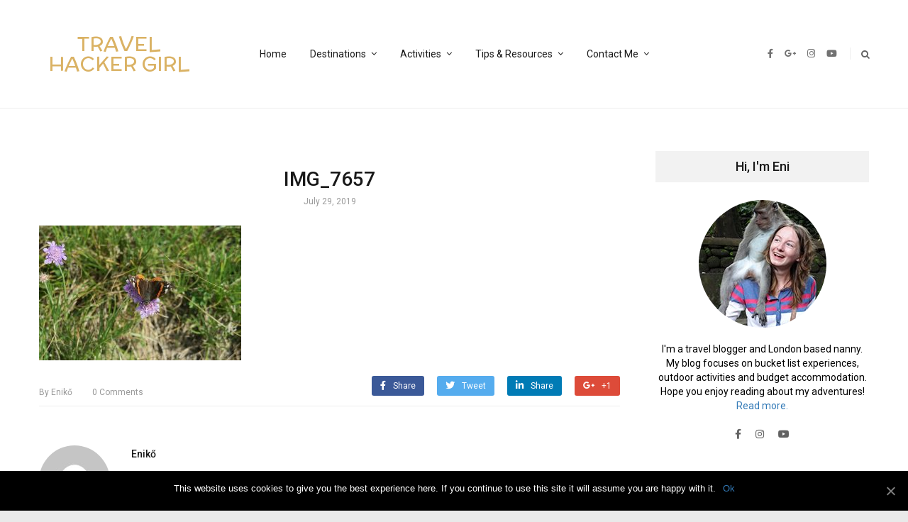

--- FILE ---
content_type: text/html; charset=UTF-8
request_url: https://www.travelhackergirl.com/hiking-corna-trentapassi-for-the-best-view-to-lake-iseo-italy/img_7657/
body_size: 18328
content:
<!DOCTYPE html>
<html lang="en-US"
	prefix="og: https://ogp.me/ns#" >
<head itemscope itemtype="http://schema.org/WebSite">
    <!-- Basic Page Needs
    ================================================== -->
    <meta charset="UTF-8">
    <meta name="viewport" content="width=device-width, initial-scale=1">
	<link rel="profile" href="http://gmpg.org/xfn/11">
	<link rel="pingback" href="https://www.travelhackergirl.com/xmlrpc.php">
	<script id="mcjs">!function(c,h,i,m,p){m=c.createElement(h),p=c.getElementsByTagName(h)[0],m.async=1,m.src=i,p.parentNode.insertBefore(m,p)}(document,"script","https://chimpstatic.com/mcjs-connected/js/users/877425f6e95ec1fb1efb3ff79/57169a05b97b445f8eb6120e2.js");</script>
    <script>(function(html){html.className = html.className.replace(/\bno-js\b/,'js')})(document.documentElement);</script>
<title>IMG_7657 | Travel Hacker Girl</title>
<script type="text/javascript" id="rs-js-common"> rs = {"wordpress":{"version":"5.8.12","home_url":"https:\/\/www.travelhackergirl.com\/","admin_url":"https:\/\/www.travelhackergirl.com\/wp-admin\/","admin_ajax_url":"https:\/\/www.travelhackergirl.com\/wp-admin\/admin-ajax.php","template_url":"https:\/\/www.travelhackergirl.com\/wp-content\/themes\/higher-place","is_admin":false,"is_home":false},"php":{"version":"7.4.33","session_id":""},"controls":{"meta_prefix":"rs-"},"lib":{"url":"https:\/\/www.travelhackergirl.com\/wp-content\/themes\/higher-place\/rslib","path":"\/home\/krixlfgk\/travelhackergirl.com\/wp-content\/themes\/higher-place\/rslib","version":"2.1.4"},"data":[]}</script>

		<!-- All in One SEO 4.1.4.5 -->
		<meta name="robots" content="max-image-preview:large" />
		<meta name="p:domain_verify" content="352e6ae94a6ec6d50301c4455a8a1608" />
		<meta property="og:locale" content="en_US" />
		<meta property="og:site_name" content="Travel Hacker Girl | A young girls blog about travelling." />
		<meta property="og:type" content="article" />
		<meta property="og:title" content="IMG_7657 | Travel Hacker Girl" />
		<meta property="article:published_time" content="2019-07-29T17:18:18+00:00" />
		<meta property="article:modified_time" content="2019-07-29T17:18:18+00:00" />
		<meta name="twitter:card" content="summary" />
		<meta name="twitter:domain" content="www.travelhackergirl.com" />
		<meta name="twitter:title" content="IMG_7657 | Travel Hacker Girl" />
		<meta name="google" content="nositelinkssearchbox" />
		<script type="application/ld+json" class="aioseo-schema">
			{"@context":"https:\/\/schema.org","@graph":[{"@type":"WebSite","@id":"https:\/\/www.travelhackergirl.com\/#website","url":"https:\/\/www.travelhackergirl.com\/","name":"Travel Hacker Girl","description":"A young girls blog about travelling.","inLanguage":"en-US","publisher":{"@id":"https:\/\/www.travelhackergirl.com\/#organization"}},{"@type":"Organization","@id":"https:\/\/www.travelhackergirl.com\/#organization","name":"Travel Hacker Girl","url":"https:\/\/www.travelhackergirl.com\/"},{"@type":"BreadcrumbList","@id":"https:\/\/www.travelhackergirl.com\/hiking-corna-trentapassi-for-the-best-view-to-lake-iseo-italy\/img_7657\/#breadcrumblist","itemListElement":[{"@type":"ListItem","@id":"https:\/\/www.travelhackergirl.com\/#listItem","position":1,"item":{"@type":"WebPage","@id":"https:\/\/www.travelhackergirl.com\/","name":"Home","description":"Ready for an adventure? Welcome to Travel Hacker Girl! Adventure & Sustainable Travel Blog in the UK & Beyond My mission is to give you the knowledge and skills you need to take better trips outside. On this blog, you\u2019ll find informative gear reviews, detailed destinations guides and budget tips. Start here Previous Next Popular Categories United Kingdom [\u2026]","url":"https:\/\/www.travelhackergirl.com\/"},"nextItem":"https:\/\/www.travelhackergirl.com\/hiking-corna-trentapassi-for-the-best-view-to-lake-iseo-italy\/img_7657\/#listItem"},{"@type":"ListItem","@id":"https:\/\/www.travelhackergirl.com\/hiking-corna-trentapassi-for-the-best-view-to-lake-iseo-italy\/img_7657\/#listItem","position":2,"item":{"@type":"WebPage","@id":"https:\/\/www.travelhackergirl.com\/hiking-corna-trentapassi-for-the-best-view-to-lake-iseo-italy\/img_7657\/","name":"IMG_7657","url":"https:\/\/www.travelhackergirl.com\/hiking-corna-trentapassi-for-the-best-view-to-lake-iseo-italy\/img_7657\/"},"previousItem":"https:\/\/www.travelhackergirl.com\/#listItem"}]},{"@type":"Person","@id":"https:\/\/www.travelhackergirl.com\/author\/admin\/#author","url":"https:\/\/www.travelhackergirl.com\/author\/admin\/","name":"Enik\u0151","image":{"@type":"ImageObject","@id":"https:\/\/www.travelhackergirl.com\/hiking-corna-trentapassi-for-the-best-view-to-lake-iseo-italy\/img_7657\/#authorImage","url":"https:\/\/secure.gravatar.com\/avatar\/77498bcee1445807ad24acff54b67981?s=96&d=mm&r=g","width":96,"height":96,"caption":"Enik\u0151"}},{"@type":"ItemPage","@id":"https:\/\/www.travelhackergirl.com\/hiking-corna-trentapassi-for-the-best-view-to-lake-iseo-italy\/img_7657\/#itempage","url":"https:\/\/www.travelhackergirl.com\/hiking-corna-trentapassi-for-the-best-view-to-lake-iseo-italy\/img_7657\/","name":"IMG_7657 | Travel Hacker Girl","inLanguage":"en-US","isPartOf":{"@id":"https:\/\/www.travelhackergirl.com\/#website"},"breadcrumb":{"@id":"https:\/\/www.travelhackergirl.com\/hiking-corna-trentapassi-for-the-best-view-to-lake-iseo-italy\/img_7657\/#breadcrumblist"},"author":"https:\/\/www.travelhackergirl.com\/author\/admin\/#author","creator":"https:\/\/www.travelhackergirl.com\/author\/admin\/#author","datePublished":"2019-07-29T17:18:18+00:00","dateModified":"2019-07-29T17:18:18+00:00"}]}
		</script>
		<script type="text/javascript" >
			window.ga=window.ga||function(){(ga.q=ga.q||[]).push(arguments)};ga.l=+new Date;
			ga('create', "UA-41576476-1", 'auto');
			ga('send', 'pageview');
		</script>
		<script async src="https://www.google-analytics.com/analytics.js"></script>
		<!-- All in One SEO -->

<link rel='dns-prefetch' href='//fonts.googleapis.com' />
<link rel='dns-prefetch' href='//s.w.org' />
<link rel="alternate" type="application/rss+xml" title="Travel Hacker Girl &raquo; Feed" href="https://www.travelhackergirl.com/feed/" />
<link rel="alternate" type="application/rss+xml" title="Travel Hacker Girl &raquo; Comments Feed" href="https://www.travelhackergirl.com/comments/feed/" />
<link rel="alternate" type="application/rss+xml" title="Travel Hacker Girl &raquo; IMG_7657 Comments Feed" href="https://www.travelhackergirl.com/hiking-corna-trentapassi-for-the-best-view-to-lake-iseo-italy/img_7657/feed/" />
		<script type="text/javascript">
			window._wpemojiSettings = {"baseUrl":"https:\/\/s.w.org\/images\/core\/emoji\/13.1.0\/72x72\/","ext":".png","svgUrl":"https:\/\/s.w.org\/images\/core\/emoji\/13.1.0\/svg\/","svgExt":".svg","source":{"concatemoji":"https:\/\/www.travelhackergirl.com\/wp-includes\/js\/wp-emoji-release.min.js?ver=5.8.12"}};
			!function(e,a,t){var n,r,o,i=a.createElement("canvas"),p=i.getContext&&i.getContext("2d");function s(e,t){var a=String.fromCharCode;p.clearRect(0,0,i.width,i.height),p.fillText(a.apply(this,e),0,0);e=i.toDataURL();return p.clearRect(0,0,i.width,i.height),p.fillText(a.apply(this,t),0,0),e===i.toDataURL()}function c(e){var t=a.createElement("script");t.src=e,t.defer=t.type="text/javascript",a.getElementsByTagName("head")[0].appendChild(t)}for(o=Array("flag","emoji"),t.supports={everything:!0,everythingExceptFlag:!0},r=0;r<o.length;r++)t.supports[o[r]]=function(e){if(!p||!p.fillText)return!1;switch(p.textBaseline="top",p.font="600 32px Arial",e){case"flag":return s([127987,65039,8205,9895,65039],[127987,65039,8203,9895,65039])?!1:!s([55356,56826,55356,56819],[55356,56826,8203,55356,56819])&&!s([55356,57332,56128,56423,56128,56418,56128,56421,56128,56430,56128,56423,56128,56447],[55356,57332,8203,56128,56423,8203,56128,56418,8203,56128,56421,8203,56128,56430,8203,56128,56423,8203,56128,56447]);case"emoji":return!s([10084,65039,8205,55357,56613],[10084,65039,8203,55357,56613])}return!1}(o[r]),t.supports.everything=t.supports.everything&&t.supports[o[r]],"flag"!==o[r]&&(t.supports.everythingExceptFlag=t.supports.everythingExceptFlag&&t.supports[o[r]]);t.supports.everythingExceptFlag=t.supports.everythingExceptFlag&&!t.supports.flag,t.DOMReady=!1,t.readyCallback=function(){t.DOMReady=!0},t.supports.everything||(n=function(){t.readyCallback()},a.addEventListener?(a.addEventListener("DOMContentLoaded",n,!1),e.addEventListener("load",n,!1)):(e.attachEvent("onload",n),a.attachEvent("onreadystatechange",function(){"complete"===a.readyState&&t.readyCallback()})),(n=t.source||{}).concatemoji?c(n.concatemoji):n.wpemoji&&n.twemoji&&(c(n.twemoji),c(n.wpemoji)))}(window,document,window._wpemojiSettings);
		</script>
		<style type="text/css">
img.wp-smiley,
img.emoji {
	display: inline !important;
	border: none !important;
	box-shadow: none !important;
	height: 1em !important;
	width: 1em !important;
	margin: 0 .07em !important;
	vertical-align: -0.1em !important;
	background: none !important;
	padding: 0 !important;
}
</style>
	<link rel='stylesheet' id='validate-engine-css-css'  href='https://www.travelhackergirl.com/wp-content/plugins/wysija-newsletters/css/validationEngine.jquery.css?ver=2.15' type='text/css' media='all' />
<link rel='stylesheet' id='sb_instagram_styles-css'  href='https://www.travelhackergirl.com/wp-content/plugins/instagram-feed/css/sbi-styles.min.css?ver=2.9.3.1' type='text/css' media='all' />
<link rel='stylesheet' id='wp-block-library-css'  href='https://www.travelhackergirl.com/wp-includes/css/dist/block-library/style.min.css?ver=5.8.12' type='text/css' media='all' />
<link rel='stylesheet' id='eae-css-css'  href='https://www.travelhackergirl.com/wp-content/plugins/addon-elements-for-elementor-page-builder/assets/css/eae.min.css?ver=1.0' type='text/css' media='all' />
<link rel='stylesheet' id='font-awesome-4-shim-css'  href='https://www.travelhackergirl.com/wp-content/plugins/elementor/assets/lib/font-awesome/css/v4-shims.min.css?ver=1.0' type='text/css' media='all' />
<link rel='stylesheet' id='font-awesome-5-all-css'  href='https://www.travelhackergirl.com/wp-content/plugins/elementor/assets/lib/font-awesome/css/all.min.css?ver=4.5.5' type='text/css' media='all' />
<link rel='stylesheet' id='vegas-css-css'  href='https://www.travelhackergirl.com/wp-content/plugins/addon-elements-for-elementor-page-builder/assets/lib/vegas/vegas.min.css?ver=1.0' type='text/css' media='all' />
<link rel='stylesheet' id='contact-form-7-css'  href='https://www.travelhackergirl.com/wp-content/plugins/contact-form-7/includes/css/styles.css?ver=5.4.2' type='text/css' media='all' />
<link rel='stylesheet' id='mc4wp-form-themes-css'  href='https://www.travelhackergirl.com/wp-content/plugins/mailchimp-for-wp/assets/css/form-themes.css?ver=4.8.6' type='text/css' media='all' />
<link rel='stylesheet' id='507cb72d5-css'  href='https://www.travelhackergirl.com/wp-content/uploads/essential-addons-elementor/734e5f942.min.css?ver=1768448575' type='text/css' media='all' />
<link rel='stylesheet' id='rst_custom_enqueue_google_font-css'  href='https://fonts.googleapis.com/css?family=McLaren:400,400i' type='text/css' media='all' />
<link rel='stylesheet' id='higher_place_style-menu-mega-animate-css'  href='https://www.travelhackergirl.com/wp-content/themes/higher-place/inc/menu-mega/css/animate.css?ver=5.8.12' type='text/css' media='all' />
<link rel='stylesheet' id='higher_place_main_min-css'  href='https://www.travelhackergirl.com/wp-content/themes/higher-place/css/main-min.css?ver=5.8.12' type='text/css' media='all' />
<link rel='stylesheet' id='higher_place_rst-style-css'  href='https://www.travelhackergirl.com/wp-content/themes/higher-place/style.css?ver=5.8.12' type='text/css' media='all' />
<link rel='stylesheet' id='higher_place_fonts-css'  href='https://fonts.googleapis.com/css?family=Roboto%3A300%2C300i%2C400%2C400i%2C500%2C500i%2C700%2C700i&#038;subset=latin%2Clatin-ext' type='text/css' media='all' />
<link rel='stylesheet' id='cookie-notice-front-css'  href='https://www.travelhackergirl.com/wp-content/plugins/cookie-notice/includes/../css/front.min.css?ver=5.8.12' type='text/css' media='all' />
<link rel='stylesheet' id='custom-style-css'  href='https://www.travelhackergirl.com/wp-content/themes/higher-place/rslib/customize/rst-writerCSS.min.css?ver=5.8.12' type='text/css' media='all' />
<style id='custom-style-inline-css' type='text/css'>
body,.info-author-post .description-author,.rst-exceprt-post,.tagcloud a,.textwidget,.content-page p,.content-page ul li,blockquote:before,.comment .wand-media-body,.widget_about  p,.author-box .rst-about-info p {color: #000000;}.rst-inner-post-item-large .rst-post-bottom-readmore{ display: inherit;}.rst-post-bottom-readmore .rst-read-more{color: #999999;}.rst-post-bottom-readmore .rst-read-more{background-color: #ffffff;}
</style>
<link rel='stylesheet' id='rst-font-for-frontend-css'  href='https://www.travelhackergirl.com/wp-content/themes/higher-place/rslib/customize/rst-writerCSS.min.css?ver=20260115034255' type='text/css' media='all' />
<script type='text/javascript' src='https://www.travelhackergirl.com/wp-includes/js/jquery/jquery.min.js?ver=3.6.0' id='jquery-core-js'></script>
<script type='text/javascript' src='https://www.travelhackergirl.com/wp-includes/js/jquery/jquery-migrate.min.js?ver=3.3.2' id='jquery-migrate-js'></script>
<script type='text/javascript' id='cookie-notice-front-js-extra'>
/* <![CDATA[ */
var cnArgs = {"ajaxUrl":"https:\/\/www.travelhackergirl.com\/wp-admin\/admin-ajax.php","nonce":"830cfe0b7a","hideEffect":"fade","position":"bottom","onScroll":"0","onScrollOffset":"100","onClick":"0","cookieName":"cookie_notice_accepted","cookieTime":"2592000","cookieTimeRejected":"2592000","cookiePath":"\/","cookieDomain":"","redirection":"0","cache":"1","refuse":"0","revokeCookies":"0","revokeCookiesOpt":"automatic","secure":"1"};
/* ]]> */
</script>
<script async type='text/javascript' src='https://www.travelhackergirl.com/wp-content/plugins/cookie-notice/includes/../js/front.min.js?ver=2.1.4' id='cookie-notice-front-js'></script>
<link rel="https://api.w.org/" href="https://www.travelhackergirl.com/wp-json/" /><link rel="alternate" type="application/json" href="https://www.travelhackergirl.com/wp-json/wp/v2/media/4278" /><link rel="EditURI" type="application/rsd+xml" title="RSD" href="https://www.travelhackergirl.com/xmlrpc.php?rsd" />
<link rel="wlwmanifest" type="application/wlwmanifest+xml" href="https://www.travelhackergirl.com/wp-includes/wlwmanifest.xml" /> 
<meta name="generator" content="WordPress 5.8.12" />
<link rel='shortlink' href='https://www.travelhackergirl.com/?p=4278' />
<link rel="alternate" type="application/json+oembed" href="https://www.travelhackergirl.com/wp-json/oembed/1.0/embed?url=https%3A%2F%2Fwww.travelhackergirl.com%2Fhiking-corna-trentapassi-for-the-best-view-to-lake-iseo-italy%2Fimg_7657%2F" />
<link rel="alternate" type="text/xml+oembed" href="https://www.travelhackergirl.com/wp-json/oembed/1.0/embed?url=https%3A%2F%2Fwww.travelhackergirl.com%2Fhiking-corna-trentapassi-for-the-best-view-to-lake-iseo-italy%2Fimg_7657%2F&#038;format=xml" />
        <script type="text/javascript" async defer
        data-pin-color="red"
                data-pin-hover="true" src="https://www.travelhackergirl.com/wp-content/plugins/pinterest-pin-it-button-on-image-hover-and-post/js/pinit.js"></script>	<style type="text/css">#content { margin-top:60px}</style>	<!-- GetYourGuide Analytics -->

<script async defer src="https://widget.getyourguide.com/dist/pa.umd.production.min.js" data-gyg-partner-id="L51P2CB"></script>
	
	</head>
	<body class="attachment attachment-template-default single single-attachment postid-4278 attachmentid-4278 attachment-jpeg cookies-not-set elementor-default elementor-kit-5541" itemscope itemtype="http://schema.org/WebPage">
	<!-- Menu Mobile -->
	<a id="close-sidebar-nav"><i class="fa fa-close"></i></a>
	<nav id="sidebar-nav">
		<ul id="menu-main" class="menu-mobile"><li id="menu-item-23" class="menu-item menu-item-type-custom menu-item-object-custom menu-item-home menu-item-first rst-not-mega menu-item-23"><a href="http://www.travelhackergirl.com">Home</a></li>
<li id="menu-item-56" class="menu-item menu-item-type-taxonomy menu-item-object-category menu-item-has-children rst-not-mega menu-item-56"><a href="https://www.travelhackergirl.com/category/travel/">Destinations</a>
<ul class="sub-menu">
	<li id="menu-item-1705" class="menu-item menu-item-type-taxonomy menu-item-object-category menu-item-has-children rst-not-mega menu-item-1705"><a href="https://www.travelhackergirl.com/category/travel/asia/">Asia</a>
	<ul class="sub-menu">
		<li id="menu-item-1707" class="menu-item menu-item-type-taxonomy menu-item-object-category rst-not-mega menu-item-1707"><a href="https://www.travelhackergirl.com/category/travel/asia/indonesia/">Indonesia</a></li>
		<li id="menu-item-1710" class="menu-item menu-item-type-taxonomy menu-item-object-category rst-not-mega menu-item-1710"><a href="https://www.travelhackergirl.com/category/travel/asia/singapore/">Singapore</a></li>
		<li id="menu-item-1708" class="menu-item menu-item-type-taxonomy menu-item-object-category rst-not-mega menu-item-1708"><a href="https://www.travelhackergirl.com/category/travel/asia/malaysia/">Malaysia</a></li>
		<li id="menu-item-1709" class="menu-item menu-item-type-taxonomy menu-item-object-category rst-not-mega menu-item-1709"><a href="https://www.travelhackergirl.com/category/travel/asia/russia/">Russia</a></li>
	</ul>
</li>
	<li id="menu-item-57" class="menu-item menu-item-type-taxonomy menu-item-object-category menu-item-has-children rst-not-mega menu-item-57"><a href="https://www.travelhackergirl.com/category/travel/europe/">Europe</a>
	<ul class="sub-menu">
		<li id="menu-item-2466" class="menu-item menu-item-type-taxonomy menu-item-object-category rst-not-mega menu-item-2466"><a href="https://www.travelhackergirl.com/category/travel/europe/andorra/">Andorra</a></li>
		<li id="menu-item-858" class="menu-item menu-item-type-taxonomy menu-item-object-category rst-not-mega menu-item-858"><a href="https://www.travelhackergirl.com/category/travel/europe/austria/">Austria</a></li>
		<li id="menu-item-3639" class="menu-item menu-item-type-taxonomy menu-item-object-category rst-not-mega menu-item-3639"><a href="https://www.travelhackergirl.com/category/travel/europe/croatia/">Croatia</a></li>
		<li id="menu-item-58" class="menu-item menu-item-type-taxonomy menu-item-object-category rst-not-mega menu-item-58"><a href="https://www.travelhackergirl.com/category/travel/europe/france/">France</a></li>
		<li id="menu-item-1711" class="menu-item menu-item-type-taxonomy menu-item-object-category rst-not-mega menu-item-1711"><a href="https://www.travelhackergirl.com/category/travel/europe/hungary/">Hungary</a></li>
		<li id="menu-item-2325" class="menu-item menu-item-type-taxonomy menu-item-object-category rst-not-mega menu-item-2325"><a href="https://www.travelhackergirl.com/category/travel/europe/iceland/">Iceland</a></li>
		<li id="menu-item-1712" class="menu-item menu-item-type-taxonomy menu-item-object-category rst-not-mega menu-item-1712"><a href="https://www.travelhackergirl.com/category/travel/europe/ireland/">Ireland</a></li>
		<li id="menu-item-59" class="menu-item menu-item-type-taxonomy menu-item-object-category rst-not-mega menu-item-59"><a href="https://www.travelhackergirl.com/category/travel/europe/italy/">Italy</a></li>
		<li id="menu-item-1713" class="menu-item menu-item-type-taxonomy menu-item-object-category rst-not-mega menu-item-1713"><a href="https://www.travelhackergirl.com/category/travel/europe/norway/">Norway</a></li>
		<li id="menu-item-3415" class="menu-item menu-item-type-taxonomy menu-item-object-category rst-not-mega menu-item-3415"><a href="https://www.travelhackergirl.com/category/travel/europe/portugal/">Portugal</a></li>
		<li id="menu-item-4894" class="menu-item menu-item-type-taxonomy menu-item-object-category rst-not-mega menu-item-4894"><a href="https://www.travelhackergirl.com/category/travel/europe/slovenia/">Slovenia</a></li>
		<li id="menu-item-4895" class="menu-item menu-item-type-taxonomy menu-item-object-category rst-not-mega menu-item-4895"><a href="https://www.travelhackergirl.com/category/travel/europe/switzerland/">Switzerland</a></li>
		<li id="menu-item-60" class="menu-item menu-item-type-taxonomy menu-item-object-category rst-not-mega menu-item-60"><a href="https://www.travelhackergirl.com/category/travel/europe/united-kingdom/">United Kingdom</a></li>
	</ul>
</li>
	<li id="menu-item-61" class="menu-item menu-item-type-taxonomy menu-item-object-category menu-item-has-children rst-not-mega menu-item-61"><a href="https://www.travelhackergirl.com/category/travel/north-america/">North America</a>
	<ul class="sub-menu">
		<li id="menu-item-62" class="menu-item menu-item-type-taxonomy menu-item-object-category rst-not-mega menu-item-62"><a href="https://www.travelhackergirl.com/category/travel/north-america/canada/">Canada</a></li>
		<li id="menu-item-63" class="menu-item menu-item-type-taxonomy menu-item-object-category rst-not-mega menu-item-63"><a href="https://www.travelhackergirl.com/category/travel/north-america/usa/">USA</a></li>
	</ul>
</li>
	<li id="menu-item-1374" class="menu-item menu-item-type-taxonomy menu-item-object-category rst-not-mega menu-item-1374"><a href="https://www.travelhackergirl.com/category/travel/australia/">Australia</a></li>
</ul>
</li>
<li id="menu-item-5550" class="menu-item menu-item-type-taxonomy menu-item-object-category menu-item-has-children rst-not-mega menu-item-5550"><a href="https://www.travelhackergirl.com/category/activities/">Activities</a>
<ul class="sub-menu">
	<li id="menu-item-5551" class="menu-item menu-item-type-taxonomy menu-item-object-category rst-not-mega menu-item-5551"><a href="https://www.travelhackergirl.com/category/activities/cycling/">Cycling</a></li>
	<li id="menu-item-5552" class="menu-item menu-item-type-taxonomy menu-item-object-category rst-not-mega menu-item-5552"><a href="https://www.travelhackergirl.com/category/activities/hiking/">Hiking</a></li>
	<li id="menu-item-5553" class="menu-item menu-item-type-taxonomy menu-item-object-category rst-not-mega menu-item-5553"><a href="https://www.travelhackergirl.com/category/activities/kayaking-canoeing/">Kayaking/Canoeing</a></li>
</ul>
</li>
<li id="menu-item-1377" class="menu-item menu-item-type-taxonomy menu-item-object-category menu-item-has-children rst-not-mega menu-item-1377"><a href="https://www.travelhackergirl.com/category/tips/">Tips &#038; Resources</a>
<ul class="sub-menu">
	<li id="menu-item-6123" class="menu-item menu-item-type-post_type menu-item-object-page rst-not-mega menu-item-6123"><a href="https://www.travelhackergirl.com/map/">Map</a></li>
	<li id="menu-item-6121" class="menu-item menu-item-type-taxonomy menu-item-object-category rst-not-mega menu-item-6121"><a href="https://www.travelhackergirl.com/category/tips/gear/">Gear</a></li>
	<li id="menu-item-6122" class="menu-item menu-item-type-taxonomy menu-item-object-category rst-not-mega menu-item-6122"><a href="https://www.travelhackergirl.com/category/tips/budget/">Budget</a></li>
	<li id="menu-item-22" class="menu-item menu-item-type-post_type menu-item-object-page rst-not-mega menu-item-22"><a href="https://www.travelhackergirl.com/bucket-list/">Bucket List</a></li>
	<li id="menu-item-2324" class="menu-item menu-item-type-taxonomy menu-item-object-category menu-item-has-children rst-not-mega menu-item-2324"><a href="https://www.travelhackergirl.com/category/aupair/">Au Pair</a>
	<ul class="sub-menu">
		<li id="menu-item-2356" class="menu-item menu-item-type-taxonomy menu-item-object-category rst-not-mega menu-item-2356"><a href="https://www.travelhackergirl.com/category/au-pair-england/">Au pair England</a></li>
		<li id="menu-item-1375" class="menu-item menu-item-type-taxonomy menu-item-object-category rst-not-mega menu-item-1375"><a href="https://www.travelhackergirl.com/category/au-pair-australia/">Au pair Australia</a></li>
		<li id="menu-item-55" class="menu-item menu-item-type-taxonomy menu-item-object-category rst-not-mega menu-item-55"><a href="https://www.travelhackergirl.com/category/au-pair-usa/">Au pair USA</a></li>
		<li id="menu-item-54" class="menu-item menu-item-type-taxonomy menu-item-object-category rst-not-mega menu-item-54"><a href="https://www.travelhackergirl.com/category/au-pair-russia/">Au pair Russia</a></li>
		<li id="menu-item-1183" class="menu-item menu-item-type-taxonomy menu-item-object-category rst-not-mega menu-item-1183"><a href="https://www.travelhackergirl.com/category/au-pair-ireland/">Au pair Ireland</a></li>
	</ul>
</li>
</ul>
</li>
<li id="menu-item-6029" class="menu-item menu-item-type-custom menu-item-object-custom menu-item-has-children rst-not-mega menu-item-6029"><a href="#">Contact Me</a>
<ul class="sub-menu">
	<li id="menu-item-5598" class="menu-item menu-item-type-post_type menu-item-object-page rst-not-mega menu-item-5598"><a href="https://www.travelhackergirl.com/my-portfolio/">Portfolio</a></li>
	<li id="menu-item-2355" class="menu-item menu-item-type-post_type menu-item-object-page rst-not-mega menu-item-2355"><a href="https://www.travelhackergirl.com/work-with-me/">Work With Me</a></li>
</ul>
</li>
</ul>	</nav>
	<!-- end Menu Mobile -->
	<div id="wrapper" class=" ">
		<header id="header" class=" header-logo-bottom header-style-04  "  >
	<div class="header-container-full ">
		<!-- Header Top (Mobile) -->
		<div class="header-top header_mega_full   menu-border-top-bottom fix-responsive-header">
			<div class="container">
				<!-- Main menu -->
				<div class="wand-box-header rst-menu-7">
					<button class="rst-menu-trigger">
						<span>Toggle navigation</span>
					</button>
					<div class="wand-menu text-center">
						<div class="rst-main-menu">
							<ul id="menu-main-1" class="rst-nav-menu"><li class="menu-item menu-item-type-custom menu-item-object-custom menu-item-home menu-item-first rst-not-mega menu-item-23"><a href="http://www.travelhackergirl.com">Home</a></li>
<li class="menu-item menu-item-type-taxonomy menu-item-object-category menu-item-has-children rst-not-mega menu-item-56"><a href="https://www.travelhackergirl.com/category/travel/">Destinations</a>
<ul class="sub-menu">
	<li class="menu-item menu-item-type-taxonomy menu-item-object-category menu-item-has-children rst-not-mega menu-item-1705"><a href="https://www.travelhackergirl.com/category/travel/asia/">Asia</a>
	<ul class="sub-menu">
		<li class="menu-item menu-item-type-taxonomy menu-item-object-category rst-not-mega menu-item-1707"><a href="https://www.travelhackergirl.com/category/travel/asia/indonesia/">Indonesia</a></li>
		<li class="menu-item menu-item-type-taxonomy menu-item-object-category rst-not-mega menu-item-1710"><a href="https://www.travelhackergirl.com/category/travel/asia/singapore/">Singapore</a></li>
		<li class="menu-item menu-item-type-taxonomy menu-item-object-category rst-not-mega menu-item-1708"><a href="https://www.travelhackergirl.com/category/travel/asia/malaysia/">Malaysia</a></li>
		<li class="menu-item menu-item-type-taxonomy menu-item-object-category rst-not-mega menu-item-1709"><a href="https://www.travelhackergirl.com/category/travel/asia/russia/">Russia</a></li>
	</ul>
</li>
	<li class="menu-item menu-item-type-taxonomy menu-item-object-category menu-item-has-children rst-not-mega menu-item-57"><a href="https://www.travelhackergirl.com/category/travel/europe/">Europe</a>
	<ul class="sub-menu">
		<li class="menu-item menu-item-type-taxonomy menu-item-object-category rst-not-mega menu-item-2466"><a href="https://www.travelhackergirl.com/category/travel/europe/andorra/">Andorra</a></li>
		<li class="menu-item menu-item-type-taxonomy menu-item-object-category rst-not-mega menu-item-858"><a href="https://www.travelhackergirl.com/category/travel/europe/austria/">Austria</a></li>
		<li class="menu-item menu-item-type-taxonomy menu-item-object-category rst-not-mega menu-item-3639"><a href="https://www.travelhackergirl.com/category/travel/europe/croatia/">Croatia</a></li>
		<li class="menu-item menu-item-type-taxonomy menu-item-object-category rst-not-mega menu-item-58"><a href="https://www.travelhackergirl.com/category/travel/europe/france/">France</a></li>
		<li class="menu-item menu-item-type-taxonomy menu-item-object-category rst-not-mega menu-item-1711"><a href="https://www.travelhackergirl.com/category/travel/europe/hungary/">Hungary</a></li>
		<li class="menu-item menu-item-type-taxonomy menu-item-object-category rst-not-mega menu-item-2325"><a href="https://www.travelhackergirl.com/category/travel/europe/iceland/">Iceland</a></li>
		<li class="menu-item menu-item-type-taxonomy menu-item-object-category rst-not-mega menu-item-1712"><a href="https://www.travelhackergirl.com/category/travel/europe/ireland/">Ireland</a></li>
		<li class="menu-item menu-item-type-taxonomy menu-item-object-category rst-not-mega menu-item-59"><a href="https://www.travelhackergirl.com/category/travel/europe/italy/">Italy</a></li>
		<li class="menu-item menu-item-type-taxonomy menu-item-object-category rst-not-mega menu-item-1713"><a href="https://www.travelhackergirl.com/category/travel/europe/norway/">Norway</a></li>
		<li class="menu-item menu-item-type-taxonomy menu-item-object-category rst-not-mega menu-item-3415"><a href="https://www.travelhackergirl.com/category/travel/europe/portugal/">Portugal</a></li>
		<li class="menu-item menu-item-type-taxonomy menu-item-object-category rst-not-mega menu-item-4894"><a href="https://www.travelhackergirl.com/category/travel/europe/slovenia/">Slovenia</a></li>
		<li class="menu-item menu-item-type-taxonomy menu-item-object-category rst-not-mega menu-item-4895"><a href="https://www.travelhackergirl.com/category/travel/europe/switzerland/">Switzerland</a></li>
		<li class="menu-item menu-item-type-taxonomy menu-item-object-category rst-not-mega menu-item-60"><a href="https://www.travelhackergirl.com/category/travel/europe/united-kingdom/">United Kingdom</a></li>
	</ul>
</li>
	<li class="menu-item menu-item-type-taxonomy menu-item-object-category menu-item-has-children rst-not-mega menu-item-61"><a href="https://www.travelhackergirl.com/category/travel/north-america/">North America</a>
	<ul class="sub-menu">
		<li class="menu-item menu-item-type-taxonomy menu-item-object-category rst-not-mega menu-item-62"><a href="https://www.travelhackergirl.com/category/travel/north-america/canada/">Canada</a></li>
		<li class="menu-item menu-item-type-taxonomy menu-item-object-category rst-not-mega menu-item-63"><a href="https://www.travelhackergirl.com/category/travel/north-america/usa/">USA</a></li>
	</ul>
</li>
	<li class="menu-item menu-item-type-taxonomy menu-item-object-category rst-not-mega menu-item-1374"><a href="https://www.travelhackergirl.com/category/travel/australia/">Australia</a></li>
</ul>
</li>
<li class="menu-item menu-item-type-taxonomy menu-item-object-category menu-item-has-children rst-not-mega menu-item-5550"><a href="https://www.travelhackergirl.com/category/activities/">Activities</a>
<ul class="sub-menu">
	<li class="menu-item menu-item-type-taxonomy menu-item-object-category rst-not-mega menu-item-5551"><a href="https://www.travelhackergirl.com/category/activities/cycling/">Cycling</a></li>
	<li class="menu-item menu-item-type-taxonomy menu-item-object-category rst-not-mega menu-item-5552"><a href="https://www.travelhackergirl.com/category/activities/hiking/">Hiking</a></li>
	<li class="menu-item menu-item-type-taxonomy menu-item-object-category rst-not-mega menu-item-5553"><a href="https://www.travelhackergirl.com/category/activities/kayaking-canoeing/">Kayaking/Canoeing</a></li>
</ul>
</li>
<li class="menu-item menu-item-type-taxonomy menu-item-object-category menu-item-has-children rst-not-mega menu-item-1377"><a href="https://www.travelhackergirl.com/category/tips/">Tips &#038; Resources</a>
<ul class="sub-menu">
	<li class="menu-item menu-item-type-post_type menu-item-object-page rst-not-mega menu-item-6123"><a href="https://www.travelhackergirl.com/map/">Map</a></li>
	<li class="menu-item menu-item-type-taxonomy menu-item-object-category rst-not-mega menu-item-6121"><a href="https://www.travelhackergirl.com/category/tips/gear/">Gear</a></li>
	<li class="menu-item menu-item-type-taxonomy menu-item-object-category rst-not-mega menu-item-6122"><a href="https://www.travelhackergirl.com/category/tips/budget/">Budget</a></li>
	<li class="menu-item menu-item-type-post_type menu-item-object-page rst-not-mega menu-item-22"><a href="https://www.travelhackergirl.com/bucket-list/">Bucket List</a></li>
	<li class="menu-item menu-item-type-taxonomy menu-item-object-category menu-item-has-children rst-not-mega menu-item-2324"><a href="https://www.travelhackergirl.com/category/aupair/">Au Pair</a>
	<ul class="sub-menu">
		<li class="menu-item menu-item-type-taxonomy menu-item-object-category rst-not-mega menu-item-2356"><a href="https://www.travelhackergirl.com/category/au-pair-england/">Au pair England</a></li>
		<li class="menu-item menu-item-type-taxonomy menu-item-object-category rst-not-mega menu-item-1375"><a href="https://www.travelhackergirl.com/category/au-pair-australia/">Au pair Australia</a></li>
		<li class="menu-item menu-item-type-taxonomy menu-item-object-category rst-not-mega menu-item-55"><a href="https://www.travelhackergirl.com/category/au-pair-usa/">Au pair USA</a></li>
		<li class="menu-item menu-item-type-taxonomy menu-item-object-category rst-not-mega menu-item-54"><a href="https://www.travelhackergirl.com/category/au-pair-russia/">Au pair Russia</a></li>
		<li class="menu-item menu-item-type-taxonomy menu-item-object-category rst-not-mega menu-item-1183"><a href="https://www.travelhackergirl.com/category/au-pair-ireland/">Au pair Ireland</a></li>
	</ul>
</li>
</ul>
</li>
<li class="menu-item menu-item-type-custom menu-item-object-custom menu-item-has-children rst-not-mega menu-item-6029"><a href="#">Contact Me</a>
<ul class="sub-menu">
	<li class="menu-item menu-item-type-post_type menu-item-object-page rst-not-mega menu-item-5598"><a href="https://www.travelhackergirl.com/my-portfolio/">Portfolio</a></li>
	<li class="menu-item menu-item-type-post_type menu-item-object-page rst-not-mega menu-item-2355"><a href="https://www.travelhackergirl.com/work-with-me/">Work With Me</a></li>
</ul>
</li>
</ul>						</div>
					</div>
				</div>
				<!-- end Main menu -->
				<!-- Social,Search,WooCommerce -->
				<div class="wand-search-social rst-header-right rst-header-right-search rst-search-mobile ">
					<!-- Social -->
					<ul class="rst-social-menu"><li><a target="_blank" href="https://www.facebook.com/travelhackergirl93"><i class="fa fa-facebook"></i></a></li><li><a target="_blank" href="https://plus.google.com/+KrixEnik%C5%91"><i class="fa fa-google-plus"></i></a></li><li><a target="_blank" href="https://www.instagram.com/travelhackergirl/"><i class="fa fa-instagram"></i></a></li><li><a target="_blank" href="https://www.youtube.com/channel/UCU9DZ8mKuqj7ghLdPO10vdg/featured"><i class="fa fa-youtube"></i></a></li></ul>						<!-- end Social -->
					<!-- Search -->
					<form class="rst-search-form" action="https://www.travelhackergirl.com/">
						<input type="text" name="s" placeholder="Search here ...">
						<button><i class="fa fa-search"></i></button>
					</form>
					<!-- end Search -->
					<!-- WooCommerce -->
										<!-- end WooCommerce -->
				</div>
				<!-- end Social,Search,WooCommerce -->
			</div>
		</div>
		<!-- end Header Top (Mobile) -->

		<!-- Header body -->
		<div id="inner-header">
			<div class="row">
				<!-- Logo -->
									<div class="rst-logo rst-logo-text col-md-5 col-sm-6 text-left  ">
						<a href="https://www.travelhackergirl.com/">
							<h1 itemprop="headline">TRAVEL HACKER GIRL</h1>
													</a>
					</div>
								<!-- end Logo-->
				<!-- Main menu -->
				<div class="rst-menu-7 ">
					<button class="rst-menu-trigger">
						<span>Toggle navigation</span>
					</button>
					<div class="rst-main-menu">
						<ul id="menu-main-2" class="rst-nav-menu"><li class="menu-item menu-item-type-custom menu-item-object-custom menu-item-home menu-item-first rst-not-mega menu-item-23"><a href="http://www.travelhackergirl.com">Home</a></li>
<li class="menu-item menu-item-type-taxonomy menu-item-object-category menu-item-has-children rst-not-mega menu-item-56"><a href="https://www.travelhackergirl.com/category/travel/">Destinations</a>
<ul class="sub-menu">
	<li class="menu-item menu-item-type-taxonomy menu-item-object-category menu-item-has-children rst-not-mega menu-item-1705"><a href="https://www.travelhackergirl.com/category/travel/asia/">Asia</a>
	<ul class="sub-menu">
		<li class="menu-item menu-item-type-taxonomy menu-item-object-category rst-not-mega menu-item-1707"><a href="https://www.travelhackergirl.com/category/travel/asia/indonesia/">Indonesia</a></li>
		<li class="menu-item menu-item-type-taxonomy menu-item-object-category rst-not-mega menu-item-1710"><a href="https://www.travelhackergirl.com/category/travel/asia/singapore/">Singapore</a></li>
		<li class="menu-item menu-item-type-taxonomy menu-item-object-category rst-not-mega menu-item-1708"><a href="https://www.travelhackergirl.com/category/travel/asia/malaysia/">Malaysia</a></li>
		<li class="menu-item menu-item-type-taxonomy menu-item-object-category rst-not-mega menu-item-1709"><a href="https://www.travelhackergirl.com/category/travel/asia/russia/">Russia</a></li>
	</ul>
</li>
	<li class="menu-item menu-item-type-taxonomy menu-item-object-category menu-item-has-children rst-not-mega menu-item-57"><a href="https://www.travelhackergirl.com/category/travel/europe/">Europe</a>
	<ul class="sub-menu">
		<li class="menu-item menu-item-type-taxonomy menu-item-object-category rst-not-mega menu-item-2466"><a href="https://www.travelhackergirl.com/category/travel/europe/andorra/">Andorra</a></li>
		<li class="menu-item menu-item-type-taxonomy menu-item-object-category rst-not-mega menu-item-858"><a href="https://www.travelhackergirl.com/category/travel/europe/austria/">Austria</a></li>
		<li class="menu-item menu-item-type-taxonomy menu-item-object-category rst-not-mega menu-item-3639"><a href="https://www.travelhackergirl.com/category/travel/europe/croatia/">Croatia</a></li>
		<li class="menu-item menu-item-type-taxonomy menu-item-object-category rst-not-mega menu-item-58"><a href="https://www.travelhackergirl.com/category/travel/europe/france/">France</a></li>
		<li class="menu-item menu-item-type-taxonomy menu-item-object-category rst-not-mega menu-item-1711"><a href="https://www.travelhackergirl.com/category/travel/europe/hungary/">Hungary</a></li>
		<li class="menu-item menu-item-type-taxonomy menu-item-object-category rst-not-mega menu-item-2325"><a href="https://www.travelhackergirl.com/category/travel/europe/iceland/">Iceland</a></li>
		<li class="menu-item menu-item-type-taxonomy menu-item-object-category rst-not-mega menu-item-1712"><a href="https://www.travelhackergirl.com/category/travel/europe/ireland/">Ireland</a></li>
		<li class="menu-item menu-item-type-taxonomy menu-item-object-category rst-not-mega menu-item-59"><a href="https://www.travelhackergirl.com/category/travel/europe/italy/">Italy</a></li>
		<li class="menu-item menu-item-type-taxonomy menu-item-object-category rst-not-mega menu-item-1713"><a href="https://www.travelhackergirl.com/category/travel/europe/norway/">Norway</a></li>
		<li class="menu-item menu-item-type-taxonomy menu-item-object-category rst-not-mega menu-item-3415"><a href="https://www.travelhackergirl.com/category/travel/europe/portugal/">Portugal</a></li>
		<li class="menu-item menu-item-type-taxonomy menu-item-object-category rst-not-mega menu-item-4894"><a href="https://www.travelhackergirl.com/category/travel/europe/slovenia/">Slovenia</a></li>
		<li class="menu-item menu-item-type-taxonomy menu-item-object-category rst-not-mega menu-item-4895"><a href="https://www.travelhackergirl.com/category/travel/europe/switzerland/">Switzerland</a></li>
		<li class="menu-item menu-item-type-taxonomy menu-item-object-category rst-not-mega menu-item-60"><a href="https://www.travelhackergirl.com/category/travel/europe/united-kingdom/">United Kingdom</a></li>
	</ul>
</li>
	<li class="menu-item menu-item-type-taxonomy menu-item-object-category menu-item-has-children rst-not-mega menu-item-61"><a href="https://www.travelhackergirl.com/category/travel/north-america/">North America</a>
	<ul class="sub-menu">
		<li class="menu-item menu-item-type-taxonomy menu-item-object-category rst-not-mega menu-item-62"><a href="https://www.travelhackergirl.com/category/travel/north-america/canada/">Canada</a></li>
		<li class="menu-item menu-item-type-taxonomy menu-item-object-category rst-not-mega menu-item-63"><a href="https://www.travelhackergirl.com/category/travel/north-america/usa/">USA</a></li>
	</ul>
</li>
	<li class="menu-item menu-item-type-taxonomy menu-item-object-category rst-not-mega menu-item-1374"><a href="https://www.travelhackergirl.com/category/travel/australia/">Australia</a></li>
</ul>
</li>
<li class="menu-item menu-item-type-taxonomy menu-item-object-category menu-item-has-children rst-not-mega menu-item-5550"><a href="https://www.travelhackergirl.com/category/activities/">Activities</a>
<ul class="sub-menu">
	<li class="menu-item menu-item-type-taxonomy menu-item-object-category rst-not-mega menu-item-5551"><a href="https://www.travelhackergirl.com/category/activities/cycling/">Cycling</a></li>
	<li class="menu-item menu-item-type-taxonomy menu-item-object-category rst-not-mega menu-item-5552"><a href="https://www.travelhackergirl.com/category/activities/hiking/">Hiking</a></li>
	<li class="menu-item menu-item-type-taxonomy menu-item-object-category rst-not-mega menu-item-5553"><a href="https://www.travelhackergirl.com/category/activities/kayaking-canoeing/">Kayaking/Canoeing</a></li>
</ul>
</li>
<li class="menu-item menu-item-type-taxonomy menu-item-object-category menu-item-has-children rst-not-mega menu-item-1377"><a href="https://www.travelhackergirl.com/category/tips/">Tips &#038; Resources</a>
<ul class="sub-menu">
	<li class="menu-item menu-item-type-post_type menu-item-object-page rst-not-mega menu-item-6123"><a href="https://www.travelhackergirl.com/map/">Map</a></li>
	<li class="menu-item menu-item-type-taxonomy menu-item-object-category rst-not-mega menu-item-6121"><a href="https://www.travelhackergirl.com/category/tips/gear/">Gear</a></li>
	<li class="menu-item menu-item-type-taxonomy menu-item-object-category rst-not-mega menu-item-6122"><a href="https://www.travelhackergirl.com/category/tips/budget/">Budget</a></li>
	<li class="menu-item menu-item-type-post_type menu-item-object-page rst-not-mega menu-item-22"><a href="https://www.travelhackergirl.com/bucket-list/">Bucket List</a></li>
	<li class="menu-item menu-item-type-taxonomy menu-item-object-category menu-item-has-children rst-not-mega menu-item-2324"><a href="https://www.travelhackergirl.com/category/aupair/">Au Pair</a>
	<ul class="sub-menu">
		<li class="menu-item menu-item-type-taxonomy menu-item-object-category rst-not-mega menu-item-2356"><a href="https://www.travelhackergirl.com/category/au-pair-england/">Au pair England</a></li>
		<li class="menu-item menu-item-type-taxonomy menu-item-object-category rst-not-mega menu-item-1375"><a href="https://www.travelhackergirl.com/category/au-pair-australia/">Au pair Australia</a></li>
		<li class="menu-item menu-item-type-taxonomy menu-item-object-category rst-not-mega menu-item-55"><a href="https://www.travelhackergirl.com/category/au-pair-usa/">Au pair USA</a></li>
		<li class="menu-item menu-item-type-taxonomy menu-item-object-category rst-not-mega menu-item-54"><a href="https://www.travelhackergirl.com/category/au-pair-russia/">Au pair Russia</a></li>
		<li class="menu-item menu-item-type-taxonomy menu-item-object-category rst-not-mega menu-item-1183"><a href="https://www.travelhackergirl.com/category/au-pair-ireland/">Au pair Ireland</a></li>
	</ul>
</li>
</ul>
</li>
<li class="menu-item menu-item-type-custom menu-item-object-custom menu-item-has-children rst-not-mega menu-item-6029"><a href="#">Contact Me</a>
<ul class="sub-menu">
	<li class="menu-item menu-item-type-post_type menu-item-object-page rst-not-mega menu-item-5598"><a href="https://www.travelhackergirl.com/my-portfolio/">Portfolio</a></li>
	<li class="menu-item menu-item-type-post_type menu-item-object-page rst-not-mega menu-item-2355"><a href="https://www.travelhackergirl.com/work-with-me/">Work With Me</a></li>
</ul>
</li>
</ul>					</div>
				</div>
				<!-- end Main menu -->
				<!-- Social,Search,WooCommerce -->
								<div class="wand-search-social col-md-4 col-sm-6 rst-header-right text-right pull-right rst-header-right-search ">
					<!-- Social -->
					<ul class="rst-social-menu"><li><a target="_blank" href="https://www.facebook.com/travelhackergirl93"><i class="fa fa-facebook"></i></a></li><li><a target="_blank" href="https://plus.google.com/+KrixEnik%C5%91"><i class="fa fa-google-plus"></i></a></li><li><a target="_blank" href="https://www.instagram.com/travelhackergirl/"><i class="fa fa-instagram"></i></a></li><li><a target="_blank" href="https://www.youtube.com/channel/UCU9DZ8mKuqj7ghLdPO10vdg/featured"><i class="fa fa-youtube"></i></a></li></ul>						<!-- end Social -->
					<!-- Search -->
										<form class="rst-search-form " action="https://www.travelhackergirl.com/">
						<input type="text" name="s" placeholder="Search here ...">
						<button><i class="fa fa-search"></i></button>
					</form>
										<!-- end Search -->
					<!-- WooCommerce -->
										<!-- end WooCommerce -->
					<div class="clear"></div>
				</div>
								<!-- Social,Search,WooCommerce -->
			</div>
		</div>
		<!-- end Header body -->
	</div>
</header><!-- Content -->
<div id="content">
	<div class="container">
				<div id="rst-inner-content" class="row " data-sticky_parent="">	
						<div class="col-md-8 pull-left rst-main-content  ">
				<!-- Left Content -->
														<!-- Content single -->
<div class="rst-post-block">
		<div class="rst-share  style-2">
		<span>Share</span>
				<a target="_blank" onclick="window.open(this.href, 'mywin','left=50,top=50,width=600,height=350,toolbar=0'); return false;" href="http://www.facebook.com/sharer.php?u=https://www.travelhackergirl.com/hiking-corna-trentapassi-for-the-best-view-to-lake-iseo-italy/img_7657/" class="rst-icon-facebook">
		<i class="fa fa-facebook"></i><span>Share</span></a>				<a target="_blank" onclick="window.open(this.href, 'mywin','left=50,top=50,width=600,height=350,toolbar=0'); return false;" href="http://twitter.com/share?text=IMG_7657&amp;url=https://www.travelhackergirl.com/hiking-corna-trentapassi-for-the-best-view-to-lake-iseo-italy/img_7657/" class="rst-icon-twitter">
		<i class="fa fa-twitter"></i><span>Tweet</span></a>						<a target="_blank" onclick="window.open(this.href, 'mywin','left=50,top=50,width=600,height=350,toolbar=0'); return false;" href="http://www.linkedin.com/shareArticle?mini=true&amp;url=https://www.travelhackergirl.com/hiking-corna-trentapassi-for-the-best-view-to-lake-iseo-italy/img_7657/&amp;title=IMG_7657&amp;source=LinkedIn" class="rst-icon-linkedin">
		<i class="fa fa-linkedin"></i><span>Share</span></a>				<a target="_blank" onclick="window.open(this.href, 'mywin','left=50,top=50,width=600,height=350,toolbar=0'); return false;" href="https://plus.google.com/share?url=https://www.travelhackergirl.com/hiking-corna-trentapassi-for-the-best-view-to-lake-iseo-italy/img_7657/" class="rst-icon-google-plus">
		<i class="fa fa-google-plus"></i><span>+1</span></a>
		</div>	<div class="inner-meta-info">
		<!-- layout 2-3 & style post 2 -->
				<!-- end layout 2-3 & style post 2 -->
		<!-- layout 1-2-3 & style post 1 -->
									<div class="rst-meta-info rst-meta-info-single text-center">
					<!-- Category -->
											<span class="rst_category_name">
													</span>
										<!-- end Category -->
					<!-- Title -->
						
								<h1>IMG_7657</h1>
												<!-- end Title -->
					<!-- Date -->
					<div class="rst-inner-meta-info">
													<time datetime="2019-07-29T17:18:18+00:00">July 29, 2019</time>
											</div>
					<!-- end Date -->

									</div>
						<!-- Thumbnail -->
			<div class="text-center">
						</div>
			<!-- end Thumbnail -->
				<!-- layout 1-2-3 & style post 1 -->
		<!-- Content post -->
		<div class="rst-exceprt-post rst-exceprt-post-single">
			<p class="attachment"><a href='https://www.travelhackergirl.com/wp-content/uploads/2019/07/IMG_7657.jpg'><img width="285" height="190" src="https://www.travelhackergirl.com/wp-content/uploads/2019/07/IMG_7657-285x190.jpg" class="attachment-medium size-medium" alt="" loading="lazy" srcset="https://www.travelhackergirl.com/wp-content/uploads/2019/07/IMG_7657-285x190.jpg 285w, https://www.travelhackergirl.com/wp-content/uploads/2019/07/IMG_7657-768x512.jpg 768w, https://www.travelhackergirl.com/wp-content/uploads/2019/07/IMG_7657-570x380.jpg 570w, https://www.travelhackergirl.com/wp-content/uploads/2019/07/IMG_7657-600x400.jpg 600w, https://www.travelhackergirl.com/wp-content/uploads/2019/07/IMG_7657-253x170.jpg 253w, https://www.travelhackergirl.com/wp-content/uploads/2019/07/IMG_7657-395x263.jpg 395w, https://www.travelhackergirl.com/wp-content/uploads/2019/07/IMG_7657-300x200.jpg 300w, https://www.travelhackergirl.com/wp-content/uploads/2019/07/IMG_7657-819x546.jpg 819w, https://www.travelhackergirl.com/wp-content/uploads/2019/07/IMG_7657-846x561.jpg 846w, https://www.travelhackergirl.com/wp-content/uploads/2019/07/IMG_7657.jpg 1000w" sizes="(max-width: 285px) 100vw, 285px" /></a></p>
					</div>
		<!-- end Content post -->
		<!-- Author,Comment,Share -->
					<div class="rst-post-bottom post-bottom-large rst-border-none">
									<a itemprop="author" href="https://www.travelhackergirl.com/author/admin/" class="meta-author"><span>By </span>Enikő</a>
													<a href="https://www.travelhackergirl.com/hiking-corna-trentapassi-for-the-best-view-to-lake-iseo-italy/img_7657/#respond" class="number-comment"><span>0</span> Comments</a>
									<div class="rst-share  style-2">
		<span>Share</span>
				<a target="_blank" onclick="window.open(this.href, 'mywin','left=50,top=50,width=600,height=350,toolbar=0'); return false;" href="http://www.facebook.com/sharer.php?u=https://www.travelhackergirl.com/hiking-corna-trentapassi-for-the-best-view-to-lake-iseo-italy/img_7657/" class="rst-icon-facebook">
		<i class="fa fa-facebook"></i><span>Share</span></a>				<a target="_blank" onclick="window.open(this.href, 'mywin','left=50,top=50,width=600,height=350,toolbar=0'); return false;" href="http://twitter.com/share?text=IMG_7657&amp;url=https://www.travelhackergirl.com/hiking-corna-trentapassi-for-the-best-view-to-lake-iseo-italy/img_7657/" class="rst-icon-twitter">
		<i class="fa fa-twitter"></i><span>Tweet</span></a>						<a target="_blank" onclick="window.open(this.href, 'mywin','left=50,top=50,width=600,height=350,toolbar=0'); return false;" href="http://www.linkedin.com/shareArticle?mini=true&amp;url=https://www.travelhackergirl.com/hiking-corna-trentapassi-for-the-best-view-to-lake-iseo-italy/img_7657/&amp;title=IMG_7657&amp;source=LinkedIn" class="rst-icon-linkedin">
		<i class="fa fa-linkedin"></i><span>Share</span></a>				<a target="_blank" onclick="window.open(this.href, 'mywin','left=50,top=50,width=600,height=350,toolbar=0'); return false;" href="https://plus.google.com/share?url=https://www.travelhackergirl.com/hiking-corna-trentapassi-for-the-best-view-to-lake-iseo-italy/img_7657/" class="rst-icon-google-plus">
		<i class="fa fa-google-plus"></i><span>+1</span></a>
		</div>								<div class="clear"></div>
			</div>
				<!-- end Author,Comment,Share -->
		<div class="rst-border-single"></div>
		<!-- Tags -->
				<!-- end Tags -->
	</div>
</div>
<!-- end Content single -->
<!-- Box Author -->
<div class="author-box rst-inner-box">
	<img alt='' src='https://secure.gravatar.com/avatar/77498bcee1445807ad24acff54b67981?s=100&#038;d=mm&#038;r=g' srcset='https://secure.gravatar.com/avatar/77498bcee1445807ad24acff54b67981?s=200&#038;d=mm&#038;r=g 2x' class='avatar avatar-100 photo' height='100' width='100' loading='lazy'/>	<div class="rst-about-info">
		<h3>Enikő</h3>
		<p>Hey, I'm Enikő!
I'm currently an au pair and I want to share my experiences with you. I've travelled a lot in the past years. I'm gonna teach you how to settle in to a new country and get free accommodation anywhere in the world. 
<a href="https://plus.google.com/110524125598947251019/">Circle Enikő on Google+!</a></p>
		<ul class="list-inline">
																							</ul>
	</div>
	<div class="clear"></div>
</div><!-- end Box Author -->
<!-- Related Posts -->
<!-- end Related Posts -->					<div id="comments" class="comments-area">
	<div class="comments">		
		</div>
	<!-- Form comment -->
	<div class="comment-form">	
		<div class="box-white">
					<div id="respond" class="comment-respond">
		<h3 id="reply-title" class="comment-reply-title">Reply your comment <small><a rel="nofollow" id="cancel-comment-reply-link" href="/hiking-corna-trentapassi-for-the-best-view-to-lake-iseo-italy/img_7657/#respond" style="display:none;">Cancel Reply</a></small></h3><form action="https://www.travelhackergirl.com/wp-comments-post.php" method="post" id="contact-form" class="form"><p>Your email address will not be published. Required fields are marked*</p><textarea class="form-control rst-input-form" id="comment" name="comment" placeholder="Write your comment here..." cols="" rows="6" aria-required="true"></textarea><div class="form-group rst-form-box cmt-author">
										<input class="form-control rst-input-form" id="author" name="author" placeholder="Your Name *" type="text" value="" aria-required='true' />
									</div>
<div class="form-group rst-form-box  cmt-url">
										<input class="form-control rst-input-form" id="url" name="url" placeholder="Your Website" type="text" value="" aria-required='true' />
									</div>
<div class="form-group rst-form-box  cmt-email">
										<input class="form-control rst-input-form" id="email" name="email" placeholder="Your Email *" type="text" value="" aria-required='true' />
									</div>
<p class="comment-form-cookies-consent"><input id="wp-comment-cookies-consent" name="wp-comment-cookies-consent" type="checkbox" value="yes" /> <label for="wp-comment-cookies-consent">Save my name, email, and website in this browser for the next time I comment.</label></p>
<p class="form-submit"><input name="submit" type="submit" id="submit" class="rst-input-submit" value="Submit Comment" /> <input type='hidden' name='comment_post_ID' value='4278' id='comment_post_ID' />
<input type='hidden' name='comment_parent' id='comment_parent' value='0' />
</p><p style="display: none;"><input type="hidden" id="akismet_comment_nonce" name="akismet_comment_nonce" value="955a0c82ef" /></p><input type="hidden" id="ak_js" name="ak_js" value="129"/><textarea name="ak_hp_textarea" cols="45" rows="8" maxlength="100" style="display: none !important;"></textarea></form>	</div><!-- #respond -->
			</div>
	</div>
	<!-- end Form comment -->
</div>
								<!-- end Left Content -->
			</div>
			<!-- Sidebar -->
			<aside id="sidebar" class="hp-sidebar col-md-4 sidebar-style-2  "    itemscope itemtype="http://schema.org/WPSideBar" >
	<div class="inner-sidebar hg-text-center  ">
		<aside id="rst-about-widget-3" class="widget widget_about"><h3 class="title widget-title"><span>Hi, I'm Eni</span></h3><div class="widget-wrap text-center"  itemscope itemtype="http://schema.org/About"><div><img itemprop="avatar" class="img-circle author-img" src="https://www.travelhackergirl.com/wp-content/uploads/2016/02/avatarEni180px.jpg" alt="About Me" /></div>I'm a travel blogger and London based nanny. My blog focuses on bucket list experiences, outdoor activities and budget accommodation. Hope you enjoy reading about my adventures!
<a href="http://www.travelhackergirl.com/about-me/">Read more.</a><ul class="list-inline social"><li><a target="_blank" href="https://www.facebook.com/TravelHackerGirl" class="rst-icon-facebook"><i class="fa fa-facebook"></i></a></li><li><a target="_blank" href="https://www.instagram.com/travelhackergirl/" class="rst-icon-instagram"><i class="fa fa-instagram"></i></a></li><li><a target="_blank" href="https://www.youtube.com/channel/UCU9DZ8mKuqj7ghLdPO10vdg/videos" class="rst-icon-youtube"><i class="fa fa-youtube"></i></a></li></ul></div></aside><aside id="mc4wp_form_widget-2" class="widget widget_mc4wp_form_widget"><h3 class="title widget-title"><span>Newsletter</span></h3><script>(function() {
	window.mc4wp = window.mc4wp || {
		listeners: [],
		forms: {
			on: function(evt, cb) {
				window.mc4wp.listeners.push(
					{
						event   : evt,
						callback: cb
					}
				);
			}
		}
	}
})();
</script><!-- Mailchimp for WordPress v4.8.6 - https://wordpress.org/plugins/mailchimp-for-wp/ --><form id="mc4wp-form-1" class="mc4wp-form mc4wp-form-5761 mc4wp-form-theme mc4wp-form-theme-dark" method="post" data-id="5761" data-name="Email Signup" ><div class="mc4wp-form-fields"><p>
    <label>First Name</label>
    <input type="text" name="FNAME">
</p>
<p>
	<label>Email address: 
		<input type="email" name="EMAIL" placeholder="Your email address" required />
</label>
</p>

<p>
	<input type="submit" value="Sign up" />
</p></div><label style="display: none !important;">Leave this field empty if you're human: <input type="text" name="_mc4wp_honeypot" value="" tabindex="-1" autocomplete="off" /></label><input type="hidden" name="_mc4wp_timestamp" value="1768448575" /><input type="hidden" name="_mc4wp_form_id" value="5761" /><input type="hidden" name="_mc4wp_form_element_id" value="mc4wp-form-1" /><div class="mc4wp-response"></div></form><!-- / Mailchimp for WordPress Plugin --></aside><aside id="text-8" class="widget widget_text"><h3 class="title widget-title"><span>Book a Hotel</span></h3>			<div class="textwidget"><p><a href="http://www.kqzyfj.com/click-8206395-12421868" target="_blank" rel="noopener"><br />
<img loading="lazy" src="http://www.ftjcfx.com/image-8206395-12421868" alt="" width="300" height="252" border="0" /></a></p>
</div>
		</aside><aside id="rst-facebook-widget-3" class="widget widget_facebook"><h3 class="title widget-title"><span>Like Me on Facebook</span></h3><div id="fb-root"></div><script>(function(d, s, id) {  var js, fjs = d.getElementsByTagName(s)[0];  if (d.getElementById(id)) return; js = d.createElement(s); js.id = id;  js.src = "//connect.facebook.net/en_US/sdk.js#xfbml=1&version=v2.3"; fjs.parentNode.insertBefore(js, fjs); }(document, 'script', 'facebook-jssdk'));</script>
		<div class="fb-page" data-href="https://www.facebook.com/TravelHackerGirl" data-hide-cover="false" data-show-facepile="true" data-show-posts="false"><div class="fb-xfbml-parse-ignore"></div></div></aside><aside id="text-3" class="widget widget_text"><h3 class="title widget-title"><span>Contact</span></h3>			<div class="textwidget">Feel free to contact me with your questions related to travelling or becoming an au pair. I am always happy to help or give advice.<br><br>
E-mail address: krixeniko93@gmail.com</div>
		</aside><aside id="text-7" class="widget widget_text"><h3 class="title widget-title"><span>DISCLAIMER</span></h3>			<div class="textwidget"><p>On my blog, I sometimes use affiliate links. I will always tell you. If you click an affiliate link and purchase that product or service, I will be paid a small commission, however your cost will be the same. <a href="http://www.travelhackergirl.com/disclosure/">Read more.</a></p>
</div>
		</aside><aside id="block-2" class="widget widget_block"><div data-gyg-href="https://widget.getyourguide.com/default/activities.frame" data-gyg-locale-code="en-US" data-gyg-widget="activities" data-gyg-number-of-items="3" data-gyg-partner-id="L51P2CB"></div></aside>	</div>
</aside >
			<!-- end Sidebar -->
		</div>
	</div>
</div>
<!-- end Content -->
						<!-- Footer -->
						<div id="wrapper-footer" class="">
				<div class=" not-full-width" >
				<footer class="footer-2" id="footer"   itemscope itemtype="http://schema.org/WPFooter">
	<!-- Widget footer -->
			<div class="wand-main-footer">
			<div class="main-footer-widget">
				<div class="container">
										<div class="rst-footer-widget hg-text-center sidebar-style-2  ">
						<div class="row">
						<div class="col-sm-12  col-widget-12 col-md-12"><aside id="text-10" class="widget widget_text"><h3 class="title widget-title"><span>Follow Me</span></h3>			<div class="textwidget">
<div id="sb_instagram" class="sbi sbi_col_6  sbi_width_resp" style="padding-bottom: 10px;width: 100%;" data-feedid="sbi_17841401251456819#6" data-res="auto" data-cols="6" data-num="6" data-shortcode-atts="{}"  data-postid="4278" data-sbi-flags="favorLocal,gdpr">
	
    <div id="sbi_images" style="padding: 5px;">
		<div class="sbi_item sbi_type_carousel sbi_new sbi_transition" id="sbi_17976525509332141" data-date="1684785017">
    <div class="sbi_photo_wrap">
        <a class="sbi_photo" href="https://www.instagram.com/p/Csjso3BIpWR/" target="_blank" rel="noopener nofollow" data-full-res="https://scontent-sjc3-1.cdninstagram.com/v/t51.29350-15/348487668_616408160419900_3911854979438641013_n.jpg?_nc_cat=108&#038;ccb=1-7&#038;_nc_sid=8ae9d6&#038;_nc_ohc=zRwGiuFRDMEAX9QXshc&#038;_nc_ht=scontent-sjc3-1.cdninstagram.com&#038;edm=ANo9K5cEAAAA&#038;oh=00_AfB6Y9T4sVuJkI7ftlX05rCQRVNl1zk5s5Yyl7lTnJ_D7Q&#038;oe=64741C63" data-img-src-set="{&quot;d&quot;:&quot;https:\/\/scontent-sjc3-1.cdninstagram.com\/v\/t51.29350-15\/348487668_616408160419900_3911854979438641013_n.jpg?_nc_cat=108&amp;ccb=1-7&amp;_nc_sid=8ae9d6&amp;_nc_ohc=zRwGiuFRDMEAX9QXshc&amp;_nc_ht=scontent-sjc3-1.cdninstagram.com&amp;edm=ANo9K5cEAAAA&amp;oh=00_AfB6Y9T4sVuJkI7ftlX05rCQRVNl1zk5s5Yyl7lTnJ_D7Q&amp;oe=64741C63&quot;,&quot;150&quot;:&quot;https:\/\/scontent-sjc3-1.cdninstagram.com\/v\/t51.29350-15\/348487668_616408160419900_3911854979438641013_n.jpg?_nc_cat=108&amp;ccb=1-7&amp;_nc_sid=8ae9d6&amp;_nc_ohc=zRwGiuFRDMEAX9QXshc&amp;_nc_ht=scontent-sjc3-1.cdninstagram.com&amp;edm=ANo9K5cEAAAA&amp;oh=00_AfB6Y9T4sVuJkI7ftlX05rCQRVNl1zk5s5Yyl7lTnJ_D7Q&amp;oe=64741C63&quot;,&quot;320&quot;:&quot;https:\/\/scontent-sjc3-1.cdninstagram.com\/v\/t51.29350-15\/348487668_616408160419900_3911854979438641013_n.jpg?_nc_cat=108&amp;ccb=1-7&amp;_nc_sid=8ae9d6&amp;_nc_ohc=zRwGiuFRDMEAX9QXshc&amp;_nc_ht=scontent-sjc3-1.cdninstagram.com&amp;edm=ANo9K5cEAAAA&amp;oh=00_AfB6Y9T4sVuJkI7ftlX05rCQRVNl1zk5s5Yyl7lTnJ_D7Q&amp;oe=64741C63&quot;,&quot;640&quot;:&quot;https:\/\/scontent-sjc3-1.cdninstagram.com\/v\/t51.29350-15\/348487668_616408160419900_3911854979438641013_n.jpg?_nc_cat=108&amp;ccb=1-7&amp;_nc_sid=8ae9d6&amp;_nc_ohc=zRwGiuFRDMEAX9QXshc&amp;_nc_ht=scontent-sjc3-1.cdninstagram.com&amp;edm=ANo9K5cEAAAA&amp;oh=00_AfB6Y9T4sVuJkI7ftlX05rCQRVNl1zk5s5Yyl7lTnJ_D7Q&amp;oe=64741C63&quot;}">
            <span class="sbi-screenreader">With the weather being so pleasant ☀️ this wee</span>
            <svg class="svg-inline--fa fa-clone fa-w-16 sbi_lightbox_carousel_icon" aria-hidden="true" aria-label="Clone" data-fa-proƒcessed="" data-prefix="far" data-icon="clone" role="img" xmlns="http://www.w3.org/2000/svg" viewBox="0 0 512 512">
	                <path fill="currentColor" d="M464 0H144c-26.51 0-48 21.49-48 48v48H48c-26.51 0-48 21.49-48 48v320c0 26.51 21.49 48 48 48h320c26.51 0 48-21.49 48-48v-48h48c26.51 0 48-21.49 48-48V48c0-26.51-21.49-48-48-48zM362 464H54a6 6 0 0 1-6-6V150a6 6 0 0 1 6-6h42v224c0 26.51 21.49 48 48 48h224v42a6 6 0 0 1-6 6zm96-96H150a6 6 0 0 1-6-6V54a6 6 0 0 1 6-6h308a6 6 0 0 1 6 6v308a6 6 0 0 1-6 6z"></path>
	            </svg>	                    <img src="https://www.travelhackergirl.com/wp-content/plugins/instagram-feed/img/placeholder.png" alt="With the weather being so pleasant ☀️ this weekend we couldn’t resist the temptation to take our new @shipwreckkayaks out for a spin. (Gifted)
We’ve been on many kayak adventures before with rented kayaks and tour agencies. Now that we finally have our own boat, we have a lot more flexibility about when and where to paddle. 
We decided to get a double inflatable drop stitch kayak for many reasons:
- Drop stitch material is very durable. These boats feel a lot like traditional kayaks. They are very efficient on the water. 
- Inflatable, so packs down small for easy storage and transport.
- The double kayak can also be used as a single if you place the seat in the middle.

Our first experience was a success. We managed to set the kayak up quickly. We took turns paddling, as we had Peter with us in the pushchair. Once we sort some life jackets out, we can go kayaking all together.

Summer is just around the corner, so now is a great time to think about purchasing your own kayak!

Have you tried kayaking before? How did you like it?

#shipwreckkayaks #kayakinguk #kayakingadventures #rivergreatouse">
        </a>
    </div>
</div><div class="sbi_item sbi_type_video sbi_new sbi_transition" id="sbi_17985489728089375" data-date="1683884084">
    <div class="sbi_photo_wrap">
        <a class="sbi_photo" href="https://www.instagram.com/reel/CsI1vD9oiBa/" target="_blank" rel="noopener nofollow" data-full-res="https://scontent-sjc3-1.cdninstagram.com/v/t51.36329-15/346129083_1710466856074464_7148727143454855489_n.jpg?_nc_cat=108&#038;ccb=1-7&#038;_nc_sid=8ae9d6&#038;_nc_ohc=hyzHBAB1sDUAX-uLHmI&#038;_nc_ht=scontent-sjc3-1.cdninstagram.com&#038;edm=ANo9K5cEAAAA&#038;oh=00_AfB7QfIZqZaLy6ZuKuc0lqZgHyVAaZcIAdvyrTU_wEbvKg&#038;oe=64745DB8" data-img-src-set="{&quot;d&quot;:&quot;https:\/\/scontent-sjc3-1.cdninstagram.com\/v\/t51.36329-15\/346129083_1710466856074464_7148727143454855489_n.jpg?_nc_cat=108&amp;ccb=1-7&amp;_nc_sid=8ae9d6&amp;_nc_ohc=hyzHBAB1sDUAX-uLHmI&amp;_nc_ht=scontent-sjc3-1.cdninstagram.com&amp;edm=ANo9K5cEAAAA&amp;oh=00_AfB7QfIZqZaLy6ZuKuc0lqZgHyVAaZcIAdvyrTU_wEbvKg&amp;oe=64745DB8&quot;,&quot;150&quot;:&quot;https:\/\/scontent-sjc3-1.cdninstagram.com\/v\/t51.36329-15\/346129083_1710466856074464_7148727143454855489_n.jpg?_nc_cat=108&amp;ccb=1-7&amp;_nc_sid=8ae9d6&amp;_nc_ohc=hyzHBAB1sDUAX-uLHmI&amp;_nc_ht=scontent-sjc3-1.cdninstagram.com&amp;edm=ANo9K5cEAAAA&amp;oh=00_AfB7QfIZqZaLy6ZuKuc0lqZgHyVAaZcIAdvyrTU_wEbvKg&amp;oe=64745DB8&quot;,&quot;320&quot;:&quot;https:\/\/scontent-sjc3-1.cdninstagram.com\/v\/t51.36329-15\/346129083_1710466856074464_7148727143454855489_n.jpg?_nc_cat=108&amp;ccb=1-7&amp;_nc_sid=8ae9d6&amp;_nc_ohc=hyzHBAB1sDUAX-uLHmI&amp;_nc_ht=scontent-sjc3-1.cdninstagram.com&amp;edm=ANo9K5cEAAAA&amp;oh=00_AfB7QfIZqZaLy6ZuKuc0lqZgHyVAaZcIAdvyrTU_wEbvKg&amp;oe=64745DB8&quot;,&quot;640&quot;:&quot;https:\/\/scontent-sjc3-1.cdninstagram.com\/v\/t51.36329-15\/346129083_1710466856074464_7148727143454855489_n.jpg?_nc_cat=108&amp;ccb=1-7&amp;_nc_sid=8ae9d6&amp;_nc_ohc=hyzHBAB1sDUAX-uLHmI&amp;_nc_ht=scontent-sjc3-1.cdninstagram.com&amp;edm=ANo9K5cEAAAA&amp;oh=00_AfB7QfIZqZaLy6ZuKuc0lqZgHyVAaZcIAdvyrTU_wEbvKg&amp;oe=64745DB8&quot;}">
            <span class="sbi-screenreader">We spent 58 hours outside with Peter in April. A b</span>
            	        <svg style="color: rgba(255,255,255,1)" class="svg-inline--fa fa-play fa-w-14 sbi_playbtn" aria-label="Play" aria-hidden="true" data-fa-processed="" data-prefix="fa" data-icon="play" role="presentation" xmlns="http://www.w3.org/2000/svg" viewBox="0 0 448 512"><path fill="currentColor" d="M424.4 214.7L72.4 6.6C43.8-10.3 0 6.1 0 47.9V464c0 37.5 40.7 60.1 72.4 41.3l352-208c31.4-18.5 31.5-64.1 0-82.6z"></path></svg>            <img src="https://www.travelhackergirl.com/wp-content/plugins/instagram-feed/img/placeholder.png" alt="We spent 58 hours outside with Peter in April. A big chunk of it was during our camping trip to Durdle Door. 🏕️ We spent 2 nights there and had a great time.
Can’t wait for our next camping adventure. Yay for all the bank holidays in May. 😃

#1000hoursoutside #1000hoursoutsidechallenge #kidswhoexplore #campingwithbaby #campingwithkids #durdledoorholidaypark">
        </a>
    </div>
</div><div class="sbi_item sbi_type_video sbi_new sbi_transition" id="sbi_17961486986291991" data-date="1682174351">
    <div class="sbi_photo_wrap">
        <a class="sbi_photo" href="https://www.instagram.com/reel/CrV5HhKolLZ/" target="_blank" rel="noopener nofollow" data-full-res="https://scontent-sjc3-1.cdninstagram.com/v/t51.36329-15/342526126_616116710079619_5343347492657900341_n.jpg?_nc_cat=109&#038;ccb=1-7&#038;_nc_sid=8ae9d6&#038;_nc_ohc=Zwvu3T_YTpgAX_wOU5e&#038;_nc_ht=scontent-sjc3-1.cdninstagram.com&#038;edm=ANo9K5cEAAAA&#038;oh=00_AfAUjbBWo8Evep4O8smZDR2wRN2sPQKxjujvn7KkRGW2eQ&#038;oe=64745CF8" data-img-src-set="{&quot;d&quot;:&quot;https:\/\/scontent-sjc3-1.cdninstagram.com\/v\/t51.36329-15\/342526126_616116710079619_5343347492657900341_n.jpg?_nc_cat=109&amp;ccb=1-7&amp;_nc_sid=8ae9d6&amp;_nc_ohc=Zwvu3T_YTpgAX_wOU5e&amp;_nc_ht=scontent-sjc3-1.cdninstagram.com&amp;edm=ANo9K5cEAAAA&amp;oh=00_AfAUjbBWo8Evep4O8smZDR2wRN2sPQKxjujvn7KkRGW2eQ&amp;oe=64745CF8&quot;,&quot;150&quot;:&quot;https:\/\/scontent-sjc3-1.cdninstagram.com\/v\/t51.36329-15\/342526126_616116710079619_5343347492657900341_n.jpg?_nc_cat=109&amp;ccb=1-7&amp;_nc_sid=8ae9d6&amp;_nc_ohc=Zwvu3T_YTpgAX_wOU5e&amp;_nc_ht=scontent-sjc3-1.cdninstagram.com&amp;edm=ANo9K5cEAAAA&amp;oh=00_AfAUjbBWo8Evep4O8smZDR2wRN2sPQKxjujvn7KkRGW2eQ&amp;oe=64745CF8&quot;,&quot;320&quot;:&quot;https:\/\/scontent-sjc3-1.cdninstagram.com\/v\/t51.36329-15\/342526126_616116710079619_5343347492657900341_n.jpg?_nc_cat=109&amp;ccb=1-7&amp;_nc_sid=8ae9d6&amp;_nc_ohc=Zwvu3T_YTpgAX_wOU5e&amp;_nc_ht=scontent-sjc3-1.cdninstagram.com&amp;edm=ANo9K5cEAAAA&amp;oh=00_AfAUjbBWo8Evep4O8smZDR2wRN2sPQKxjujvn7KkRGW2eQ&amp;oe=64745CF8&quot;,&quot;640&quot;:&quot;https:\/\/scontent-sjc3-1.cdninstagram.com\/v\/t51.36329-15\/342526126_616116710079619_5343347492657900341_n.jpg?_nc_cat=109&amp;ccb=1-7&amp;_nc_sid=8ae9d6&amp;_nc_ohc=Zwvu3T_YTpgAX_wOU5e&amp;_nc_ht=scontent-sjc3-1.cdninstagram.com&amp;edm=ANo9K5cEAAAA&amp;oh=00_AfAUjbBWo8Evep4O8smZDR2wRN2sPQKxjujvn7KkRGW2eQ&amp;oe=64745CF8&quot;}">
            <span class="sbi-screenreader">For Earth Day I thought I would share some ways th</span>
            	        <svg style="color: rgba(255,255,255,1)" class="svg-inline--fa fa-play fa-w-14 sbi_playbtn" aria-label="Play" aria-hidden="true" data-fa-processed="" data-prefix="fa" data-icon="play" role="presentation" xmlns="http://www.w3.org/2000/svg" viewBox="0 0 448 512"><path fill="currentColor" d="M424.4 214.7L72.4 6.6C43.8-10.3 0 6.1 0 47.9V464c0 37.5 40.7 60.1 72.4 41.3l352-208c31.4-18.5 31.5-64.1 0-82.6z"></path></svg>            <img src="https://www.travelhackergirl.com/wp-content/plugins/instagram-feed/img/placeholder.png" alt="For Earth Day I thought I would share some ways that I try and be a more eco conscious parent. 🌎

1. I love our colourful reusable nappy stash. Peter’s been in them since he was a newborn baby and they worked great for us. Reusable nappy week is just around the corner, so now is a great time to start and invest, as there are lots of info and good deals out there. @thenappygurus and @thenappyladyuk is a good place to start. 
(For full disclosure we use disposables when on holiday to make things easier and because we always fly with just a carry on backpack) 

2. I don’t drive at all, so any gp appointments, baby clubs, market visits etc are either done by walking or cycling. Now Peter is old enough to go in the bike trailer, which opens up some more possibilities for us. 🚲

3. I try and priorotize experiences over things. I do struggle with this sometimes, especially when I see beautiful play rooms on my Instagram feed.😅 But I am pretty good at refraining myself from buying anything new. 

4. I shop second hand when possible. ♻️ Marketplace, Vinted and charity shops are my go to place for pre loved items. I also use our local freecycle group a lot, where I can pick up and give away things for free. 
I also tend to priorotize wooden and natural materials over plastic.

5. I have a weekly online grocery shop delivered to our house, but we also visit the market and our local refill shop once a week. This way our fruit and veg 🍎🥕 and many of our dry products and toiletries can be plastic free. 

Without doubt there is place for improvement at many aspects in our life. But I love this quote from Anne Marie Bonneau:
“We don’t need a handful of people doing zero waste perfectly. We need millions of people doing it imperfectly.” 💚

I would love to hear how you try and be more eco conscious?

#earthday #ecoparenting #sustainableliving #earthday2023 #ecofriendlybaby #sustainablefamily">
        </a>
    </div>
</div><div class="sbi_item sbi_type_image sbi_new sbi_transition" id="sbi_17994911446803945" data-date="1681401896">
    <div class="sbi_photo_wrap">
        <a class="sbi_photo" href="https://www.instagram.com/p/Cq-32Klospo/" target="_blank" rel="noopener nofollow" data-full-res="https://scontent-sjc3-1.cdninstagram.com/v/t51.29350-15/340688126_6064216323614962_3872434743495491845_n.jpg?_nc_cat=110&#038;ccb=1-7&#038;_nc_sid=8ae9d6&#038;_nc_ohc=0a-ld6EidQoAX-zuiHJ&#038;_nc_ht=scontent-sjc3-1.cdninstagram.com&#038;edm=ANo9K5cEAAAA&#038;oh=00_AfAukSkECyijT8pgI3_1iY0qbRxHMmG8q6yuvKx0XcHwZg&#038;oe=64737A4A" data-img-src-set="{&quot;d&quot;:&quot;https:\/\/scontent-sjc3-1.cdninstagram.com\/v\/t51.29350-15\/340688126_6064216323614962_3872434743495491845_n.jpg?_nc_cat=110&amp;ccb=1-7&amp;_nc_sid=8ae9d6&amp;_nc_ohc=0a-ld6EidQoAX-zuiHJ&amp;_nc_ht=scontent-sjc3-1.cdninstagram.com&amp;edm=ANo9K5cEAAAA&amp;oh=00_AfAukSkECyijT8pgI3_1iY0qbRxHMmG8q6yuvKx0XcHwZg&amp;oe=64737A4A&quot;,&quot;150&quot;:&quot;https:\/\/scontent-sjc3-1.cdninstagram.com\/v\/t51.29350-15\/340688126_6064216323614962_3872434743495491845_n.jpg?_nc_cat=110&amp;ccb=1-7&amp;_nc_sid=8ae9d6&amp;_nc_ohc=0a-ld6EidQoAX-zuiHJ&amp;_nc_ht=scontent-sjc3-1.cdninstagram.com&amp;edm=ANo9K5cEAAAA&amp;oh=00_AfAukSkECyijT8pgI3_1iY0qbRxHMmG8q6yuvKx0XcHwZg&amp;oe=64737A4A&quot;,&quot;320&quot;:&quot;https:\/\/scontent-sjc3-1.cdninstagram.com\/v\/t51.29350-15\/340688126_6064216323614962_3872434743495491845_n.jpg?_nc_cat=110&amp;ccb=1-7&amp;_nc_sid=8ae9d6&amp;_nc_ohc=0a-ld6EidQoAX-zuiHJ&amp;_nc_ht=scontent-sjc3-1.cdninstagram.com&amp;edm=ANo9K5cEAAAA&amp;oh=00_AfAukSkECyijT8pgI3_1iY0qbRxHMmG8q6yuvKx0XcHwZg&amp;oe=64737A4A&quot;,&quot;640&quot;:&quot;https:\/\/scontent-sjc3-1.cdninstagram.com\/v\/t51.29350-15\/340688126_6064216323614962_3872434743495491845_n.jpg?_nc_cat=110&amp;ccb=1-7&amp;_nc_sid=8ae9d6&amp;_nc_ohc=0a-ld6EidQoAX-zuiHJ&amp;_nc_ht=scontent-sjc3-1.cdninstagram.com&amp;edm=ANo9K5cEAAAA&amp;oh=00_AfAukSkECyijT8pgI3_1iY0qbRxHMmG8q6yuvKx0XcHwZg&amp;oe=64737A4A&quot;}">
            <span class="sbi-screenreader">Easter walk in @stowe_nt We recently became Nation</span>
            	                    <img src="https://www.travelhackergirl.com/wp-content/plugins/instagram-feed/img/placeholder.png" alt="Easter walk in @stowe_nt We recently became National Trust members so planning to return regularly and see it in different seasons. We visited it last autumn as well and it was interesting to see how the scenery changed. 

They had a lot of activities for kids for the holidays 🐇🐣, which I am sure Peter will enjoy in a few years.

How was your Easter?

#stowe #stowenationaltrust #outnabout #outnaboutnipper #1000hoursoutside">
        </a>
    </div>
</div><div class="sbi_item sbi_type_video sbi_new sbi_transition" id="sbi_18044798338427420" data-date="1680965943">
    <div class="sbi_photo_wrap">
        <a class="sbi_photo" href="https://www.instagram.com/reel/Cqx4QSSII5B/" target="_blank" rel="noopener nofollow" data-full-res="https://scontent-sjc3-1.cdninstagram.com/v/t51.36329-15/340003646_171611715810453_3581813626227256976_n.jpg?_nc_cat=110&#038;ccb=1-7&#038;_nc_sid=8ae9d6&#038;_nc_ohc=5g_wgnBoNZkAX-eAvFO&#038;_nc_ht=scontent-sjc3-1.cdninstagram.com&#038;edm=ANo9K5cEAAAA&#038;oh=00_AfDZskvPeTErFwDp6XhaSNP3EGuELDDaDaUWGhgrK13TOw&#038;oe=64744DB4" data-img-src-set="{&quot;d&quot;:&quot;https:\/\/scontent-sjc3-1.cdninstagram.com\/v\/t51.36329-15\/340003646_171611715810453_3581813626227256976_n.jpg?_nc_cat=110&amp;ccb=1-7&amp;_nc_sid=8ae9d6&amp;_nc_ohc=5g_wgnBoNZkAX-eAvFO&amp;_nc_ht=scontent-sjc3-1.cdninstagram.com&amp;edm=ANo9K5cEAAAA&amp;oh=00_AfDZskvPeTErFwDp6XhaSNP3EGuELDDaDaUWGhgrK13TOw&amp;oe=64744DB4&quot;,&quot;150&quot;:&quot;https:\/\/scontent-sjc3-1.cdninstagram.com\/v\/t51.36329-15\/340003646_171611715810453_3581813626227256976_n.jpg?_nc_cat=110&amp;ccb=1-7&amp;_nc_sid=8ae9d6&amp;_nc_ohc=5g_wgnBoNZkAX-eAvFO&amp;_nc_ht=scontent-sjc3-1.cdninstagram.com&amp;edm=ANo9K5cEAAAA&amp;oh=00_AfDZskvPeTErFwDp6XhaSNP3EGuELDDaDaUWGhgrK13TOw&amp;oe=64744DB4&quot;,&quot;320&quot;:&quot;https:\/\/scontent-sjc3-1.cdninstagram.com\/v\/t51.36329-15\/340003646_171611715810453_3581813626227256976_n.jpg?_nc_cat=110&amp;ccb=1-7&amp;_nc_sid=8ae9d6&amp;_nc_ohc=5g_wgnBoNZkAX-eAvFO&amp;_nc_ht=scontent-sjc3-1.cdninstagram.com&amp;edm=ANo9K5cEAAAA&amp;oh=00_AfDZskvPeTErFwDp6XhaSNP3EGuELDDaDaUWGhgrK13TOw&amp;oe=64744DB4&quot;,&quot;640&quot;:&quot;https:\/\/scontent-sjc3-1.cdninstagram.com\/v\/t51.36329-15\/340003646_171611715810453_3581813626227256976_n.jpg?_nc_cat=110&amp;ccb=1-7&amp;_nc_sid=8ae9d6&amp;_nc_ohc=5g_wgnBoNZkAX-eAvFO&amp;_nc_ht=scontent-sjc3-1.cdninstagram.com&amp;edm=ANo9K5cEAAAA&amp;oh=00_AfDZskvPeTErFwDp6XhaSNP3EGuELDDaDaUWGhgrK13TOw&amp;oe=64744DB4&quot;}">
            <span class="sbi-screenreader">We did 34 hours outside in March, which doesn’t </span>
            	        <svg style="color: rgba(255,255,255,1)" class="svg-inline--fa fa-play fa-w-14 sbi_playbtn" aria-label="Play" aria-hidden="true" data-fa-processed="" data-prefix="fa" data-icon="play" role="presentation" xmlns="http://www.w3.org/2000/svg" viewBox="0 0 448 512"><path fill="currentColor" d="M424.4 214.7L72.4 6.6C43.8-10.3 0 6.1 0 47.9V464c0 37.5 40.7 60.1 72.4 41.3l352-208c31.4-18.5 31.5-64.1 0-82.6z"></path></svg>            <img src="https://www.travelhackergirl.com/wp-content/plugins/instagram-feed/img/placeholder.png" alt="We did 34 hours outside in March, which doesn’t sound like a lot, but I only include time for the challange that I spend outside with Peter myself. As we spent 2 weeks with grandparents in Hungary there was a fair bit of time, when they looked after him and we spent time outdoor seperately.

March was a great month though, as we could finally start cycling with Peter. 🚲 He really enioyed the bike trailer. I got the confidence to cycle with him in the UK as well, so there’s been a couple of occasions when I headed out with him by bike in the town.

With the weather starting to warm up, I am eager to give camping a go with Peter. 🏕️
Our eye is on the New Forest, where there are lovely cycle paths and some family friendly camp sites.

#1000hoursoutside #1000hoursoutsidechallenge #getoutside #kidswhoexplore #hungarianroamers">
        </a>
    </div>
</div><div class="sbi_item sbi_type_video sbi_new sbi_transition" id="sbi_18001153570671253" data-date="1680529931">
    <div class="sbi_photo_wrap">
        <a class="sbi_photo" href="https://www.instagram.com/reel/Cqk4kjpocgj/" target="_blank" rel="noopener nofollow" data-full-res="https://scontent-sjc3-1.cdninstagram.com/v/t51.36329-15/339374711_633723165464734_7861006042332783592_n.jpg?_nc_cat=110&#038;ccb=1-7&#038;_nc_sid=8ae9d6&#038;_nc_ohc=d1Ec5_XHyfUAX_Uu7P8&#038;_nc_ht=scontent-sjc3-1.cdninstagram.com&#038;edm=ANo9K5cEAAAA&#038;oh=00_AfA7uPMs1J5VtQGsfCwtKJYWwkq6UAixOUyDeMAwAKa3xA&#038;oe=6473BB7E" data-img-src-set="{&quot;d&quot;:&quot;https:\/\/scontent-sjc3-1.cdninstagram.com\/v\/t51.36329-15\/339374711_633723165464734_7861006042332783592_n.jpg?_nc_cat=110&amp;ccb=1-7&amp;_nc_sid=8ae9d6&amp;_nc_ohc=d1Ec5_XHyfUAX_Uu7P8&amp;_nc_ht=scontent-sjc3-1.cdninstagram.com&amp;edm=ANo9K5cEAAAA&amp;oh=00_AfA7uPMs1J5VtQGsfCwtKJYWwkq6UAixOUyDeMAwAKa3xA&amp;oe=6473BB7E&quot;,&quot;150&quot;:&quot;https:\/\/scontent-sjc3-1.cdninstagram.com\/v\/t51.36329-15\/339374711_633723165464734_7861006042332783592_n.jpg?_nc_cat=110&amp;ccb=1-7&amp;_nc_sid=8ae9d6&amp;_nc_ohc=d1Ec5_XHyfUAX_Uu7P8&amp;_nc_ht=scontent-sjc3-1.cdninstagram.com&amp;edm=ANo9K5cEAAAA&amp;oh=00_AfA7uPMs1J5VtQGsfCwtKJYWwkq6UAixOUyDeMAwAKa3xA&amp;oe=6473BB7E&quot;,&quot;320&quot;:&quot;https:\/\/scontent-sjc3-1.cdninstagram.com\/v\/t51.36329-15\/339374711_633723165464734_7861006042332783592_n.jpg?_nc_cat=110&amp;ccb=1-7&amp;_nc_sid=8ae9d6&amp;_nc_ohc=d1Ec5_XHyfUAX_Uu7P8&amp;_nc_ht=scontent-sjc3-1.cdninstagram.com&amp;edm=ANo9K5cEAAAA&amp;oh=00_AfA7uPMs1J5VtQGsfCwtKJYWwkq6UAixOUyDeMAwAKa3xA&amp;oe=6473BB7E&quot;,&quot;640&quot;:&quot;https:\/\/scontent-sjc3-1.cdninstagram.com\/v\/t51.36329-15\/339374711_633723165464734_7861006042332783592_n.jpg?_nc_cat=110&amp;ccb=1-7&amp;_nc_sid=8ae9d6&amp;_nc_ohc=d1Ec5_XHyfUAX_Uu7P8&amp;_nc_ht=scontent-sjc3-1.cdninstagram.com&amp;edm=ANo9K5cEAAAA&amp;oh=00_AfA7uPMs1J5VtQGsfCwtKJYWwkq6UAixOUyDeMAwAKa3xA&amp;oe=6473BB7E&quot;}">
            <span class="sbi-screenreader">During our time in Hungary we visited the Budapest</span>
            	        <svg style="color: rgba(255,255,255,1)" class="svg-inline--fa fa-play fa-w-14 sbi_playbtn" aria-label="Play" aria-hidden="true" data-fa-processed="" data-prefix="fa" data-icon="play" role="presentation" xmlns="http://www.w3.org/2000/svg" viewBox="0 0 448 512"><path fill="currentColor" d="M424.4 214.7L72.4 6.6C43.8-10.3 0 6.1 0 47.9V464c0 37.5 40.7 60.1 72.4 41.3l352-208c31.4-18.5 31.5-64.1 0-82.6z"></path></svg>            <img src="https://www.travelhackergirl.com/wp-content/plugins/instagram-feed/img/placeholder.png" alt="During our time in Hungary we visited the Budapest Light Art Museum @lambudapest 

🦽 It was mostly accessible by pram, but to get inside the Zeppelin exhibition we had to carry it up some stairs. As we visited on a weekday it wasn’t busy, so we could do this without too much hassle. But this would not be possible with a wheelchair. There was a lift to access the upstairs exhibition.

🔐 There are lockers for personal belongings.

🚽Toilets on site

💥 The installations were really interesting. I especially enjoyed the interactive ones. 

🇭🇺🇬🇧 The descriptions were displayed on a board that switched from  Hungarian to English. It’s great they cater for both languages, but I think it could have been improved, as we often had to wait for the language to change which was a bit tedious.

💶 Despite having a good time, I think this experience is a bit overpriced for what it is. 16 € (6000 HUF)/adult
We finished in an hour at a comfortable pace.

#budapestlightartmuseum #lightartmuseum #bestofbudapest #ilovebudapest #visithungary">
        </a>
    </div>
</div>    </div>

	<div id="sbi_load">

	
	    <span class="sbi_follow_btn">
        <a href="https://www.instagram.com/travelhackergirl/" target="_blank" rel="noopener nofollow"><svg class="svg-inline--fa fa-instagram fa-w-14" aria-hidden="true" data-fa-processed="" aria-label="Instagram" data-prefix="fab" data-icon="instagram" role="img" viewBox="0 0 448 512">
	                <path fill="currentColor" d="M224.1 141c-63.6 0-114.9 51.3-114.9 114.9s51.3 114.9 114.9 114.9S339 319.5 339 255.9 287.7 141 224.1 141zm0 189.6c-41.1 0-74.7-33.5-74.7-74.7s33.5-74.7 74.7-74.7 74.7 33.5 74.7 74.7-33.6 74.7-74.7 74.7zm146.4-194.3c0 14.9-12 26.8-26.8 26.8-14.9 0-26.8-12-26.8-26.8s12-26.8 26.8-26.8 26.8 12 26.8 26.8zm76.1 27.2c-1.7-35.9-9.9-67.7-36.2-93.9-26.2-26.2-58-34.4-93.9-36.2-37-2.1-147.9-2.1-184.9 0-35.8 1.7-67.6 9.9-93.9 36.1s-34.4 58-36.2 93.9c-2.1 37-2.1 147.9 0 184.9 1.7 35.9 9.9 67.7 36.2 93.9s58 34.4 93.9 36.2c37 2.1 147.9 2.1 184.9 0 35.9-1.7 67.7-9.9 93.9-36.2 26.2-26.2 34.4-58 36.2-93.9 2.1-37 2.1-147.8 0-184.8zM398.8 388c-7.8 19.6-22.9 34.7-42.6 42.6-29.5 11.7-99.5 9-132.1 9s-102.7 2.6-132.1-9c-19.6-7.8-34.7-22.9-42.6-42.6-11.7-29.5-9-99.5-9-132.1s-2.6-102.7 9-132.1c7.8-19.6 22.9-34.7 42.6-42.6 29.5-11.7 99.5-9 132.1-9s102.7-2.6 132.1 9c19.6 7.8 34.7 22.9 42.6 42.6 11.7 29.5 9 99.5 9 132.1s2.7 102.7-9 132.1z"></path>
	            </svg>Follow on Instagram</a>
    </span>
	
</div>
	    <span class="sbi_resized_image_data" data-feed-id="sbi_17841401251456819#6" data-resized="{&quot;18001153570671253&quot;:{&quot;id&quot;:&quot;339146344_2711844475619290_5365687686634744511_n&quot;,&quot;ratio&quot;:&quot;0.56&quot;,&quot;sizes&quot;:{&quot;full&quot;:640,&quot;low&quot;:320,&quot;thumb&quot;:150}},&quot;18044798338427420&quot;:{&quot;id&quot;:&quot;340032201_233762345827705_7240789716321091898_n&quot;,&quot;ratio&quot;:&quot;0.56&quot;,&quot;sizes&quot;:{&quot;full&quot;:640,&quot;low&quot;:320,&quot;thumb&quot;:150}},&quot;17994911446803945&quot;:{&quot;id&quot;:&quot;340688126_6064216323614962_3872434743495491845_n&quot;,&quot;ratio&quot;:&quot;1.00&quot;,&quot;sizes&quot;:{&quot;full&quot;:640,&quot;low&quot;:320,&quot;thumb&quot;:150}},&quot;17961486986291991&quot;:{&quot;id&quot;:&quot;342562062_251350400676254_8517586269151881537_n&quot;,&quot;ratio&quot;:&quot;0.56&quot;,&quot;sizes&quot;:{&quot;full&quot;:640,&quot;low&quot;:320,&quot;thumb&quot;:150}},&quot;17985489728089375&quot;:{&quot;id&quot;:&quot;346129083_1710466856074464_7148727143454855489_n&quot;,&quot;ratio&quot;:&quot;0.56&quot;,&quot;sizes&quot;:{&quot;full&quot;:640,&quot;low&quot;:320,&quot;thumb&quot;:150}},&quot;17976525509332141&quot;:{&quot;id&quot;:&quot;348487668_616408160419900_3911854979438641013_n&quot;,&quot;ratio&quot;:&quot;1.00&quot;,&quot;sizes&quot;:{&quot;full&quot;:640,&quot;low&quot;:320,&quot;thumb&quot;:150}}}">
	</span>
	</div>


</div>
		</aside><aside id="mc4wp_form_widget-3" class="widget widget_mc4wp_form_widget"><h3 class="title widget-title"><span>Newsletter</span></h3><script>(function() {
	window.mc4wp = window.mc4wp || {
		listeners: [],
		forms: {
			on: function(evt, cb) {
				window.mc4wp.listeners.push(
					{
						event   : evt,
						callback: cb
					}
				);
			}
		}
	}
})();
</script><!-- Mailchimp for WordPress v4.8.6 - https://wordpress.org/plugins/mailchimp-for-wp/ --><form id="mc4wp-form-2" class="mc4wp-form mc4wp-form-5761 mc4wp-form-theme mc4wp-form-theme-dark" method="post" data-id="5761" data-name="Email Signup" ><div class="mc4wp-form-fields"><p>
    <label>First Name</label>
    <input type="text" name="FNAME">
</p>
<p>
	<label>Email address: 
		<input type="email" name="EMAIL" placeholder="Your email address" required />
</label>
</p>

<p>
	<input type="submit" value="Sign up" />
</p></div><label style="display: none !important;">Leave this field empty if you're human: <input type="text" name="_mc4wp_honeypot" value="" tabindex="-1" autocomplete="off" /></label><input type="hidden" name="_mc4wp_timestamp" value="1768448575" /><input type="hidden" name="_mc4wp_form_id" value="5761" /><input type="hidden" name="_mc4wp_form_element_id" value="mc4wp-form-2" /><div class="mc4wp-response"></div></form><!-- / Mailchimp for WordPress Plugin --></aside></div>						</div>
					</div>
				</div>
			</div>
		</div>
		<!-- end Widget footer -->
	<!-- Instagram -->
	<div class="instagram-full">		</div>	<!-- end Instagram -->
	<!-- Copyright -->
		<div class="rst-copyright  ">
		<div class="container">
			<div class="copyright">
				<div class="row">
					<div class="col-sm-12 text-center">
						© 2021 Travel Hacker Girl. All Rights Reserved.					</div>
				</div>
			</div>
		</div>
	</div>
		<!-- end Copyright -->
<!-- Scroll -->
<a href="#" class="scroll-top"><i class="fa fa-long-arrow-up" aria-hidden="true"></i></a><!-- end Scroll -->
</footer>
				<!-- Setting Instagram -->
				<input class="number_instagram" type="hidden" value="6" />
				<!-- end Setting Instagram -->
				</div>
			</div>
			<!-- end Footer -->
		</div>
		<script>(function() {function maybePrefixUrlField() {
	if (this.value.trim() !== '' && this.value.indexOf('http') !== 0) {
		this.value = "http://" + this.value;
	}
}

var urlFields = document.querySelectorAll('.mc4wp-form input[type="url"]');
if (urlFields) {
	for (var j=0; j < urlFields.length; j++) {
		urlFields[j].addEventListener('blur', maybePrefixUrlField);
	}
}
})();</script><!-- Instagram Feed JS -->
<script type="text/javascript">
var sbiajaxurl = "https://www.travelhackergirl.com/wp-admin/admin-ajax.php";
</script>
<input type="hidden" name="rs-data-input" id="rs-data-input"/>
<script type='text/javascript' id='eae-main-js-extra'>
/* <![CDATA[ */
var eae = {"ajaxurl":"https:\/\/www.travelhackergirl.com\/wp-admin\/admin-ajax.php","current_url":"aHR0cHM6Ly93d3cudHJhdmVsaGFja2VyZ2lybC5jb20vaGlraW5nLWNvcm5hLXRyZW50YXBhc3NpLWZvci10aGUtYmVzdC12aWV3LXRvLWxha2UtaXNlby1pdGFseS9pbWdfNzY1Ny8=","breakpoints":{"xs":0,"sm":480,"md":768,"lg":1025,"xl":1440,"xxl":1600}};
var eae_editor = {"plugin_url":"https:\/\/www.travelhackergirl.com\/wp-content\/plugins\/addon-elements-for-elementor-page-builder\/"};
/* ]]> */
</script>
<script type='text/javascript' src='https://www.travelhackergirl.com/wp-content/plugins/addon-elements-for-elementor-page-builder/assets/js/eae.min.js?ver=1.0' id='eae-main-js'></script>
<script type='text/javascript' src='https://www.travelhackergirl.com/wp-content/plugins/elementor/assets/lib/font-awesome/js/v4-shims.min.js?ver=1.0' id='font-awesome-4-shim-js'></script>
<script type='text/javascript' src='https://www.travelhackergirl.com/wp-content/plugins/addon-elements-for-elementor-page-builder/assets/js/animated-main.min.js?ver=1.0' id='animated-main-js'></script>
<script type='text/javascript' src='https://www.travelhackergirl.com/wp-content/plugins/addon-elements-for-elementor-page-builder/assets/js/particles.min.js?ver=1.0' id='eae-particles-js'></script>
<script type='text/javascript' src='https://www.travelhackergirl.com/wp-content/plugins/addon-elements-for-elementor-page-builder/assets/lib/magnific.min.js?ver=1.9' id='wts-magnific-js'></script>
<script type='text/javascript' src='https://www.travelhackergirl.com/wp-content/plugins/addon-elements-for-elementor-page-builder/assets/lib/vegas/vegas.min.js?ver=2.4.0' id='vegas-js'></script>
<script type='text/javascript' src='https://www.travelhackergirl.com/wp-includes/js/dist/vendor/regenerator-runtime.min.js?ver=0.13.7' id='regenerator-runtime-js'></script>
<script type='text/javascript' src='https://www.travelhackergirl.com/wp-includes/js/dist/vendor/wp-polyfill.min.js?ver=3.15.0' id='wp-polyfill-js'></script>
<script type='text/javascript' id='contact-form-7-js-extra'>
/* <![CDATA[ */
var wpcf7 = {"api":{"root":"https:\/\/www.travelhackergirl.com\/wp-json\/","namespace":"contact-form-7\/v1"},"cached":"1"};
/* ]]> */
</script>
<script type='text/javascript' src='https://www.travelhackergirl.com/wp-content/plugins/contact-form-7/includes/js/index.js?ver=5.4.2' id='contact-form-7-js'></script>
<script type='text/javascript' src='https://www.travelhackergirl.com/wp-content/plugins/pinterest-pin-it-button-on-image-hover-and-post/js/main.js?ver=5.8.12' id='wl-pin-main-js'></script>
<script type='text/javascript' id='wl-pin-main-js-after'>
jQuery(document).ready(function(){jQuery(".is-cropped img").each(function(){jQuery(this).attr("style", "min-height: 120px;min-width: 100px;");});jQuery(".avatar").attr("style", "min-width: unset; min-height: unset;");});
</script>
<script type='text/javascript' id='507cb72d5-js-extra'>
/* <![CDATA[ */
var localize = {"ajaxurl":"https:\/\/www.travelhackergirl.com\/wp-admin\/admin-ajax.php","nonce":"410a760be9","i18n":{"added":"Added ","compare":"Compare","loading":"Loading..."}};
/* ]]> */
</script>
<script type='text/javascript' src='https://www.travelhackergirl.com/wp-content/uploads/essential-addons-elementor/734e5f942.min.js?ver=1768448575' id='507cb72d5-js'></script>
<script type='text/javascript' src='https://www.travelhackergirl.com/wp-content/themes/higher-place/inc/menu-mega/js/custom-front.js?ver=1.0.0' id='higher_place_script-menu-mega-js'></script>
<script type='text/javascript' id='higher_place-main-min-js-extra'>
/* <![CDATA[ */
var quickview_main = {"ajaxurl":"https:\/\/www.travelhackergirl.com\/wp-admin\/admin-ajax.php","themeurl":"https:\/\/www.travelhackergirl.com\/wp-content\/themes\/higher-place","homeurl":"https:\/\/www.travelhackergirl.com\/"};
/* ]]> */
</script>
<script type='text/javascript' src='https://www.travelhackergirl.com/wp-content/themes/higher-place/js/main-min.js?ver=5.8.12' id='higher_place-main-min-js'></script>
<script type='text/javascript' src='https://www.travelhackergirl.com/wp-includes/js/comment-reply.min.js?ver=5.8.12' id='comment-reply-js'></script>
<script type='text/javascript' src='https://www.travelhackergirl.com/wp-includes/js/wp-embed.min.js?ver=5.8.12' id='wp-embed-js'></script>
<script defer type='text/javascript' src='https://www.travelhackergirl.com/wp-content/plugins/akismet/_inc/form.js?ver=4.1.12' id='akismet-form-js'></script>
<script type='text/javascript' id='sb_instagram_scripts-js-extra'>
/* <![CDATA[ */
var sb_instagram_js_options = {"font_method":"svg","resized_url":"https:\/\/www.travelhackergirl.com\/wp-content\/uploads\/sb-instagram-feed-images\/","placeholder":"https:\/\/www.travelhackergirl.com\/wp-content\/plugins\/instagram-feed\/img\/placeholder.png"};
/* ]]> */
</script>
<script type='text/javascript' src='https://www.travelhackergirl.com/wp-content/plugins/instagram-feed/js/sbi-scripts.min.js?ver=2.9.3.1' id='sb_instagram_scripts-js'></script>
<script type='text/javascript' defer src='https://www.travelhackergirl.com/wp-content/plugins/mailchimp-for-wp/assets/js/forms.js?ver=4.8.6' id='mc4wp-forms-api-js'></script>
<script type='text/javascript' src='https://www.travelhackergirl.com/wp-content/themes/higher-place/rslib/scripts/modernizr.min.js?ver=5.8.12' id='modernizr-js'></script>
<script type='text/javascript' src='https://www.travelhackergirl.com/wp-content/themes/higher-place/rslib/scripts/rs.common.min.js?ver=5.8.12' id='rs-common-js'></script>
<script type='text/javascript' src='https://www.travelhackergirl.com/wp-content/themes/higher-place/rslib/controls/group/group.js?ver=5.8.12' id='rs-group-js'></script>

		<!-- Cookie Notice plugin v2.1.4 by Hu-manity.co https://hu-manity.co/ -->
		<div id="cookie-notice" role="dialog" class="cookie-notice-hidden cookie-revoke-hidden cn-position-bottom" aria-label="Cookie Notice" style="background-color: rgba(0,0,0,1);"><div class="cookie-notice-container" style="color: #fff;"><span id="cn-notice-text" class="cn-text-container">This website uses cookies to give you the best experience here. If you continue to use this site it will assume you are happy with it.</span><span id="cn-notice-buttons" class="cn-buttons-container"><a href="#" id="cn-accept-cookie" data-cookie-set="accept" class="cn-set-cookie cn-button" aria-label="Ok">Ok</a></span><a href="javascript:void(0);" id="cn-close-notice" data-cookie-set="accept" class="cn-close-icon" aria-label="Ok"></a></div>
			
		</div>
		<!-- / Cookie Notice plugin -->	</body>
</html>

<!-- Page generated by LiteSpeed Cache 4.4.2 on 2026-01-15 03:42:55 -->

--- FILE ---
content_type: text/css
request_url: https://www.travelhackergirl.com/wp-content/plugins/mailchimp-for-wp/assets/css/form-themes.css?ver=4.8.6
body_size: 964
content:
.mc4wp-form input[name^="_mc4wp_honey"]{display:none!important}.mc4wp-form-theme{margin:1em 0}.mc4wp-form-theme input,.mc4wp-form-theme label{width:auto;display:block;box-sizing:border-box;cursor:auto;height:auto;vertical-align:baseline;line-height:normal}.mc4wp-form-theme input:after,.mc4wp-form-theme label:after{content:"";display:table;clear:both}.mc4wp-form-theme label{font-weight:700;margin-bottom:6px;display:block}.mc4wp-form-theme input.placeholdersjs{color:#aaa!important}.mc4wp-form-theme input[type=date],.mc4wp-form-theme input[type=email],.mc4wp-form-theme input[type=tel],.mc4wp-form-theme input[type=text],.mc4wp-form-theme input[type=url],.mc4wp-form-theme select,.mc4wp-form-theme textarea{min-height:32px;height:auto;width:100%;max-width:480px;padding:8px 16px;line-height:1.428571429;color:#555!important;vertical-align:middle;background:0 0;background-color:#fff;border:1px solid #ccc;border-radius:2px;text-shadow:none;outline:0}.mc4wp-form-theme textarea{height:auto}.mc4wp-form-theme input[disabled],.mc4wp-form-theme input[readonly]{background-color:#eee}.mc4wp-form-theme input[type=number]{min-width:40px}.mc4wp-form-theme input[type=checkbox],.mc4wp-form-theme input[type=radio]{position:relative;margin:0 6px 0 0;padding:0;height:13px;width:13px;display:inline-block;border:0}.mc4wp-form-theme input[type=checkbox]{-webkit-appearance:checkbox;-moz-appearance:checkbox;appearance:checkbox}.mc4wp-form-theme input[type=radio]{-webkit-appearance:radio;-moz-appearance:radio;appearance:radio}.mc4wp-form-theme button,.mc4wp-form-theme input[type=button],.mc4wp-form-theme input[type=submit]{cursor:pointer;display:inline-block;-webkit-appearance:none;-moz-appearance:none;appearance:none;padding:8px 16px;font-weight:400;line-height:1.428571429;text-align:center;white-space:nowrap;vertical-align:middle;border:1px solid transparent;border-radius:2px;user-select:none;background:0 0;text-shadow:none;filter:none;height:auto;width:auto}.mc4wp-form-theme button:focus,.mc4wp-form-theme button:hover,.mc4wp-form-theme input[type=button]:focus,.mc4wp-form-theme input[type=button]:hover,.mc4wp-form-theme input[type=submit]:focus,.mc4wp-form-theme input[type=submit]:hover{outline:0;color:#333;text-decoration:none;background:0 0}.mc4wp-form-theme label>span,.mc4wp-form-theme li>label{font-weight:400}.mc4wp-alert{color:#c09853;clear:both}.mc4wp-success{color:#468847}.mc4wp-notice{color:#3a87ad}.mc4wp-error{color:#cd5c5c}.rtl .mc4wp-form-theme input[type=checkbox],.rtl .mc4wp-form-theme input[type=radio]{margin:0 0 0 6px}.mc4wp-form-theme-dark button,.mc4wp-form-theme-dark input[type=button],.mc4wp-form-theme-dark input[type=submit]{color:#fff!important;background-color:#444!important;border-color:#1e1e1e}.mc4wp-form-theme-dark button:focus,.mc4wp-form-theme-dark button:hover,.mc4wp-form-theme-dark input[type=button]:focus,.mc4wp-form-theme-dark input[type=button]:hover,.mc4wp-form-theme-dark input[type=submit]:focus,.mc4wp-form-theme-dark input[type=submit]:hover{color:#fff!important;background-color:#1e1e1e!important;border-color:#000}.mc4wp-form-theme-dark input[type=date]:focus,.mc4wp-form-theme-dark input[type=email]:focus,.mc4wp-form-theme-dark input[type=tel]:focus,.mc4wp-form-theme-dark input[type=text]:focus,.mc4wp-form-theme-dark input[type=url]:focus,.mc4wp-form-theme-dark select:focus,.mc4wp-form-theme-dark textarea:focus{border-color:#6a6a6a}.mc4wp-form-theme-light button,.mc4wp-form-theme-light input[type=button],.mc4wp-form-theme-light input[type=submit]{color:#000!important;background-color:#fff!important;border-color:#d9d9d9}.mc4wp-form-theme-light button:focus,.mc4wp-form-theme-light button:hover,.mc4wp-form-theme-light input[type=button]:focus,.mc4wp-form-theme-light input[type=button]:hover,.mc4wp-form-theme-light input[type=submit]:focus,.mc4wp-form-theme-light input[type=submit]:hover{color:#000!important;background-color:#d9d9d9!important;border-color:#b3b3b3}.mc4wp-form-theme-light input[type=date]:focus,.mc4wp-form-theme-light input[type=email]:focus,.mc4wp-form-theme-light input[type=tel]:focus,.mc4wp-form-theme-light input[type=text]:focus,.mc4wp-form-theme-light input[type=url]:focus,.mc4wp-form-theme-light select:focus,.mc4wp-form-theme-light textarea:focus{border-color:#d9d9d9}.mc4wp-form-theme-red button,.mc4wp-form-theme-red input[type=button],.mc4wp-form-theme-red input[type=submit]{color:#fff!important;background-color:#d9534f!important;border-color:#b52b27}.mc4wp-form-theme-red button:focus,.mc4wp-form-theme-red button:hover,.mc4wp-form-theme-red input[type=button]:focus,.mc4wp-form-theme-red input[type=button]:hover,.mc4wp-form-theme-red input[type=submit]:focus,.mc4wp-form-theme-red input[type=submit]:hover{color:#fff!important;background-color:#b52b27!important;border-color:#761c19}.mc4wp-form-theme-red input[type=date]:focus,.mc4wp-form-theme-red input[type=email]:focus,.mc4wp-form-theme-red input[type=tel]:focus,.mc4wp-form-theme-red input[type=text]:focus,.mc4wp-form-theme-red input[type=url]:focus,.mc4wp-form-theme-red select:focus,.mc4wp-form-theme-red textarea:focus{border-color:#e7908e}.mc4wp-form-theme-blue button,.mc4wp-form-theme-blue input[type=button],.mc4wp-form-theme-blue input[type=submit]{color:#fff!important;background-color:#428bca!important;border-color:#2a6496}.mc4wp-form-theme-blue button:focus,.mc4wp-form-theme-blue button:hover,.mc4wp-form-theme-blue input[type=button]:focus,.mc4wp-form-theme-blue input[type=button]:hover,.mc4wp-form-theme-blue input[type=submit]:focus,.mc4wp-form-theme-blue input[type=submit]:hover{color:#fff!important;background-color:#2a6496!important;border-color:#193c5a}.mc4wp-form-theme-blue input[type=date]:focus,.mc4wp-form-theme-blue input[type=email]:focus,.mc4wp-form-theme-blue input[type=tel]:focus,.mc4wp-form-theme-blue input[type=text]:focus,.mc4wp-form-theme-blue input[type=url]:focus,.mc4wp-form-theme-blue select:focus,.mc4wp-form-theme-blue textarea:focus{border-color:#7eb0db}.mc4wp-form-theme-green button,.mc4wp-form-theme-green input[type=button],.mc4wp-form-theme-green input[type=submit]{color:#fff!important;background-color:#5cb85c!important;border-color:#3d8b3d}.mc4wp-form-theme-green button:focus,.mc4wp-form-theme-green button:hover,.mc4wp-form-theme-green input[type=button]:focus,.mc4wp-form-theme-green input[type=button]:hover,.mc4wp-form-theme-green input[type=submit]:focus,.mc4wp-form-theme-green input[type=submit]:hover{color:#fff!important;background-color:#3d8b3d!important;border-color:#255625}.mc4wp-form-theme-green input[type=date]:focus,.mc4wp-form-theme-green input[type=email]:focus,.mc4wp-form-theme-green input[type=tel]:focus,.mc4wp-form-theme-green input[type=text]:focus,.mc4wp-form-theme-green input[type=url]:focus,.mc4wp-form-theme-green select:focus,.mc4wp-form-theme-green textarea:focus{border-color:#91cf91}

--- FILE ---
content_type: text/css
request_url: https://www.travelhackergirl.com/wp-content/themes/higher-place/rslib/customize/rst-writerCSS.min.css?ver=5.8.12
body_size: 275
content:
body{background-position: ;}#wrapper{background-position: ;}#header{background-position: ;}.header-top.header-top-bar{background-position: ;}.rst-logo.rst-logo-text h1{font-family:McLaren;font-size:28px;font-weight:400;line-height:1;letter-spacing:0px;}#inner-header{}.header-top.header_mega_full,.wand-search-social.rst-header-right.rst-header-right-search.rst-search-mobile .rst-search-form.open,#header.header-style-56 .rst-search-form.open,#header.header-style-01 .rst-search-form.open{background-position: ;}#wrapper-foote,#wrapper-footer .not-full-width{background-position: ;}.wand-main-footer{background-position: ;}#footer .widget .widget-title span,#footer .widget .widgettitle span{background-position: ;}#footer form input[type="text"],#footer form input[type="email"],#footer form textarea {background: $value;}{background-position: ;}.rst-copyright{background-position: ;}#head-category{background-position: ;}.widget .widget-title span,.widget .widgettitle span{background-position: ;}.sidebar-style-2 .widget .widget-title span,.sidebar-style-8 .widget .widget-title span,.sidebar-style-2 .widget .widgettitle span,.sidebar-style-8 .widget .widgettitle span{background-position: ;}.sidebar-background .widget{background-position: ;}.rst_inner_info::after,.rst_owl_item_info::after,.rst-main-slider-10 .wand-item{background-position: ;}.main-slider .rst-main-slider-04 .rst_inner_info2, .rst-main-slider-05 .rst_inner_info2{background-position: ;}.main-slider-bg{background-position: ;}.rst-inner-title-box::after,.rst-item-inner-box-post .rst-title-box h3:after{background-position: ;}

--- FILE ---
content_type: text/css
request_url: https://www.travelhackergirl.com/wp-content/themes/higher-place/rslib/customize/rst-writerCSS.min.css?ver=20260115034255
body_size: 275
content:
body{background-position: ;}#wrapper{background-position: ;}#header{background-position: ;}.header-top.header-top-bar{background-position: ;}.rst-logo.rst-logo-text h1{font-family:McLaren;font-size:28px;font-weight:400;line-height:1;letter-spacing:0px;}#inner-header{}.header-top.header_mega_full,.wand-search-social.rst-header-right.rst-header-right-search.rst-search-mobile .rst-search-form.open,#header.header-style-56 .rst-search-form.open,#header.header-style-01 .rst-search-form.open{background-position: ;}#wrapper-foote,#wrapper-footer .not-full-width{background-position: ;}.wand-main-footer{background-position: ;}#footer .widget .widget-title span,#footer .widget .widgettitle span{background-position: ;}#footer form input[type="text"],#footer form input[type="email"],#footer form textarea {background: $value;}{background-position: ;}.rst-copyright{background-position: ;}#head-category{background-position: ;}.widget .widget-title span,.widget .widgettitle span{background-position: ;}.sidebar-style-2 .widget .widget-title span,.sidebar-style-8 .widget .widget-title span,.sidebar-style-2 .widget .widgettitle span,.sidebar-style-8 .widget .widgettitle span{background-position: ;}.sidebar-background .widget{background-position: ;}.rst_inner_info::after,.rst_owl_item_info::after,.rst-main-slider-10 .wand-item{background-position: ;}.main-slider .rst-main-slider-04 .rst_inner_info2, .rst-main-slider-05 .rst_inner_info2{background-position: ;}.main-slider-bg{background-position: ;}.rst-inner-title-box::after,.rst-item-inner-box-post .rst-title-box h3:after{background-position: ;}